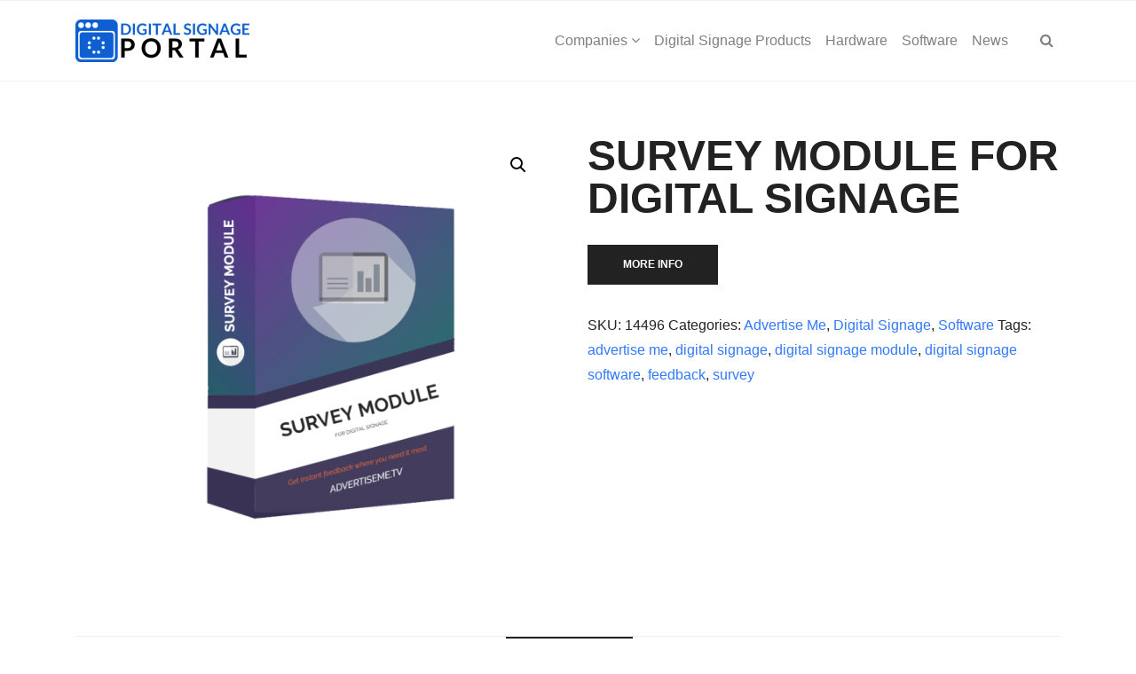

--- FILE ---
content_type: text/html; charset=UTF-8
request_url: https://digitalsignageportal.com/shop/advertise-me/software/digital-signage/survey-module-for-digital-signage/
body_size: 15575
content:
 

<!-- ******************* Variables > Run End ******************* -->

<!DOCTYPE html>
<html lang="en-US" prefix="og: http://ogp.me/ns#">
<head>
<meta charset="UTF-8">
<title>SURVEY MODULE FOR DIGITAL SIGNAGE &#124; Digital Signage Portal</title>


<!-- SEO by Squirrly SEO 12.4.14 - https://plugin.squirrly.co/ -->

<meta name="robots" content="index,follow">
<meta name="googlebot" content="index,follow,max-snippet:-1,max-image-preview:large,max-video-preview:-1">
<meta name="bingbot" content="index,follow,max-snippet:-1,max-image-preview:large,max-video-preview:-1">

<meta name="description" content="The Survey Module is an additional feature on our AdvertiseMe.TV cloud based digital signage software . Subscription to this software is required in order to use the Survey Module and its features. The Survey Module will allow you to create multiple surveys using a simple question and answer system. The Survey Module" />
<link rel="canonical" href="https://digitalsignageportal.com/shop/advertise-me/software/digital-signage/survey-module-for-digital-signage/" />
<link rel="alternate" type="application/rss+xml" href="https://digitalsignageportal.com/sitemap.xml" />

<meta property="og:url" content="https://digitalsignageportal.com/shop/advertise-me/software/digital-signage/survey-module-for-digital-signage/" />
<meta property="og:title" content="SURVEY MODULE FOR DIGITAL SIGNAGE &#124; Digital Signage Portal" />
<meta property="og:description" content="The Survey Module is an additional feature on our AdvertiseMe.TV cloud based digital signage software . Subscription to this software is required in order to use the Survey Module and its features." />
<meta property="og:type" content="product" />
<meta property="og:image" content="https://cdn.digitalsignageportal.com/wp-content/uploads/2022/09/Advertise-Me-SURVEY-MODULE-FOR-DIGITAL-SIGNAGE.png?strip=all&#038;lossy=1&#038;ssl=1" />
<meta property="og:image:width" content="1000" />
<meta property="og:image:height" content="1000" />
<meta property="og:site_name" content="Digital Signage Portal" />
<meta property="og:locale" content="en_US" />
<meta property="product:category" content="Advertise Me" />
<meta property="product:retailer_item_id" content="14496" />
<meta property="product:availability" content="In stock" />

<meta property="twitter:url" content="https://digitalsignageportal.com/shop/advertise-me/software/digital-signage/survey-module-for-digital-signage/" />
<meta property="twitter:title" content="SURVEY MODULE FOR DIGITAL SIGNAGE &#124; Digital Signage Portal" />
<meta property="twitter:description" content="The Survey Module is an additional feature on our AdvertiseMe.TV cloud based digital signage software . Subscription to this software is required in order to use the Survey Module and its features. The Survey Module will allow you to create multiple surveys using a simple" />
<meta property="twitter:image" content="https://cdn.digitalsignageportal.com/wp-content/uploads/2022/09/Advertise-Me-SURVEY-MODULE-FOR-DIGITAL-SIGNAGE.png?strip=all&#038;lossy=1&#038;ssl=1" />
<meta property="twitter:domain" content="Digital Signage Portal" />
<meta property="twitter:card" content="summary_large_image" />
<meta property="twitter:creator" content="@twitter" />
<meta property="twitter:site" content="@twitter" />
<script type="application/ld+json">{"@context":"https://schema.org","@graph":[{"@type":"Product","@id":"https://digitalsignageportal.com/shop/advertise-me/software/digital-signage/survey-module-for-digital-signage/#Product","url":"https://digitalsignageportal.com/shop/advertise-me/software/digital-signage/survey-module-for-digital-signage/","name":"SURVEY MODULE FOR DIGITAL SIGNAGE","description":"The Survey Module is an additional feature on our AdvertiseMe.TV cloud based digital signage software . Subscription to this software is required in order to use the Survey Module and its features. The Survey Module will allow you to create multiple surveys using a simple question and answer system. The Survey Module","sku":"14496","brand":{"@type":"Brand","name":"Software"},"offers":{"category":false,"url":"https://digitalsignageportal.com/shop/advertise-me/software/digital-signage/survey-module-for-digital-signage/","priceSpecification":{"price":"0.00","priceCurrency":"USD","valueAddedTaxIncluded":"false","@type":"UnitPriceSpecification"},"availability":"InStock","priceValidUntil":"2027-01-21","@type":"Offer"},"review":{"@type":"Review","reviewRating":{"@type":"Rating","ratingValue":5},"author":{"@type":"Person","name":"admin"},"reviewBody":"The Survey Module is an additional feature on our AdvertiseMe.TV cloud based digital signage software . Subscription to this software is required in order to use the Survey Module and its features. The Survey Module will allow you to create multiple surveys using a simple question and answer system. The Survey Module","datePublished":"2022-09-12"},"aggregateRating":{"@type":"AggregateRating","ratingValue":5,"reviewCount":1},"image":{"@type":"ImageObject","@id":"https://digitalsignageportal.com/shop/advertise-me/software/digital-signage/survey-module-for-digital-signage/#e57c124a58","url":"https://cdn.digitalsignageportal.com/wp-content/uploads/2022/09/Advertise-Me-SURVEY-MODULE-FOR-DIGITAL-SIGNAGE.png?strip=all&#038;lossy=1&#038;ssl=1","width":1000,"height":1000},"publisher":{"@id":"https://digitalsignageportal.com#organization"}},{"@type":"BreadcrumbList","@id":"https://digitalsignageportal.com/shop/advertise-me/software/digital-signage/survey-module-for-digital-signage/#breadcrumblist","itemListElement":[{"@type":"ListItem","position":1,"item":{"@id":"https://digitalsignageportal.com","name":"Digital Signage Portal  | One stop shop for Digital Signage Solutions"}},{"@type":"ListItem","position":2,"item":{"@id":"https://digitalsignageportal.com/product-category/advertise-me/","name":"Advertise Me"}},{"@type":"ListItem","position":3,"item":{"@id":"https://digitalsignageportal.com/shop/advertise-me/software/digital-signage/survey-module-for-digital-signage/","name":"SURVEY MODULE FOR DIGITAL SIGNAGE  | Digital Signage Portal"}},{"@type":"ListItem","position":1,"item":{"@id":"https://digitalsignageportal.com","name":"Digital Signage Portal  | One stop shop for Digital Signage Solutions"}},{"@type":"ListItem","position":2,"item":{"@id":"https://digitalsignageportal.com/product-category/advertise-me/","name":"Advertise Me"}},{"@type":"ListItem","position":3,"item":{"@id":"https://digitalsignageportal.com/product-category/advertise-me/software/","name":"Software"}},{"@type":"ListItem","position":4,"item":{"@id":"https://digitalsignageportal.com/product-category/advertise-me/","name":"Advertise Me"}},{"@type":"ListItem","position":5,"item":{"@id":"https://digitalsignageportal.com/product-category/advertise-me/software/digital-signage/","name":"Digital Signage"}},{"@type":"ListItem","position":6,"item":{"@id":"https://digitalsignageportal.com/shop/advertise-me/software/digital-signage/survey-module-for-digital-signage/","name":"SURVEY MODULE FOR DIGITAL SIGNAGE  | Digital Signage Portal"}},{"@type":"ListItem","position":1,"item":{"@id":"https://digitalsignageportal.com","name":"Digital Signage Portal  | One stop shop for Digital Signage Solutions"}},{"@type":"ListItem","position":2,"item":{"@id":"https://digitalsignageportal.com/product-category/advertise-me/","name":"Advertise Me"}},{"@type":"ListItem","position":3,"item":{"@id":"https://digitalsignageportal.com/product-category/advertise-me/software/","name":"Software"}},{"@type":"ListItem","position":4,"item":{"@id":"https://digitalsignageportal.com/product-category/advertise-me/","name":"Advertise Me"}},{"@type":"ListItem","position":5,"item":{"@id":"https://digitalsignageportal.com/product-category/advertise-me/software/digital-signage/","name":"Digital Signage"}},{"@type":"ListItem","position":6,"item":{"@id":"https://digitalsignageportal.com/product-category/advertise-me/","name":"Advertise Me"}},{"@type":"ListItem","position":7,"item":{"@id":"https://digitalsignageportal.com/product-category/advertise-me/software/","name":"Software"}},{"@type":"ListItem","position":8,"item":{"@id":"https://digitalsignageportal.com/shop/advertise-me/software/digital-signage/survey-module-for-digital-signage/","name":"SURVEY MODULE FOR DIGITAL SIGNAGE  | Digital Signage Portal"}}]}]}</script>
<!-- /SEO by Squirrly SEO - WordPress SEO Plugin -->




	<!-- Custom CSS -->
	 
	<!-- Google Analytics -->
	 

	<!-- Share Content Scripts -->
	
	
	<meta http-equiv="X-UA-Compatible" content="IE=edge">
	<meta name="viewport" content="width=device-width, initial-scale=1, shrink-to-fit=no">
	<meta name="mobile-web-app-capable" content="yes">
	<meta name="apple-mobile-web-app-capable" content="yes">
	<meta name="apple-mobile-web-app-title" content="Digital Signage Portal - One stop shop for Digital Signage Solutions">
	<link rel="profile" href="https://gmpg.org/xfn/11">
	<link rel="pingback" href="https://digitalsignageportal.com/xmlrpc.php">
	
<link rel='dns-prefetch' href='//cdn.digitalsignageportal.com' />
<link rel='preconnect' href='//cdn.digitalsignageportal.com' />
<link rel='preconnect' href='//cdn.digitalsignageportal.com' crossorigin />
<link rel="alternate" title="oEmbed (JSON)" type="application/json+oembed" href="https://digitalsignageportal.com/wp-json/oembed/1.0/embed?url=https%3A%2F%2Fdigitalsignageportal.com%2Fshop%2Fadvertise-me%2Fsoftware%2Fdigital-signage%2Fsurvey-module-for-digital-signage%2F" />
<link rel="alternate" title="oEmbed (XML)" type="text/xml+oembed" href="https://digitalsignageportal.com/wp-json/oembed/1.0/embed?url=https%3A%2F%2Fdigitalsignageportal.com%2Fshop%2Fadvertise-me%2Fsoftware%2Fdigital-signage%2Fsurvey-module-for-digital-signage%2F&#038;format=xml" />
<style id='wp-img-auto-sizes-contain-inline-css' type='text/css'>
img:is([sizes=auto i],[sizes^="auto," i]){contain-intrinsic-size:3000px 1500px}
/*# sourceURL=wp-img-auto-sizes-contain-inline-css */
</style>
<link rel='stylesheet' id='aca33b9c04-css' href='https://cdn.digitalsignageportal.com/wp-content/plugins/squirrly-seo/view/assets/css/frontend.min.css?ver=12.4.14' type='text/css' media='print' data-swis='loading' onload='this.media="all";this.dataset.swis="loaded"' />
<noscript><link rel='stylesheet' id='aca33b9c04-css' href='https://cdn.digitalsignageportal.com/wp-content/plugins/squirrly-seo/view/assets/css/frontend.min.css?ver=12.4.14' type='text/css' media='all' /></noscript>
<style id='wp-emoji-styles-inline-css' type='text/css'>

	img.wp-smiley, img.emoji {
		display: inline !important;
		border: none !important;
		box-shadow: none !important;
		height: 1em !important;
		width: 1em !important;
		margin: 0 0.07em !important;
		vertical-align: -0.1em !important;
		background: none !important;
		padding: 0 !important;
	}
/*# sourceURL=wp-emoji-styles-inline-css */
</style>
<style id='wp-block-library-inline-css' type='text/css'>
:root{--wp-block-synced-color:#7a00df;--wp-block-synced-color--rgb:122,0,223;--wp-bound-block-color:var(--wp-block-synced-color);--wp-editor-canvas-background:#ddd;--wp-admin-theme-color:#007cba;--wp-admin-theme-color--rgb:0,124,186;--wp-admin-theme-color-darker-10:#006ba1;--wp-admin-theme-color-darker-10--rgb:0,107,160.5;--wp-admin-theme-color-darker-20:#005a87;--wp-admin-theme-color-darker-20--rgb:0,90,135;--wp-admin-border-width-focus:2px}@media (min-resolution:192dpi){:root{--wp-admin-border-width-focus:1.5px}}.wp-element-button{cursor:pointer}:root .has-very-light-gray-background-color{background-color:#eee}:root .has-very-dark-gray-background-color{background-color:#313131}:root .has-very-light-gray-color{color:#eee}:root .has-very-dark-gray-color{color:#313131}:root .has-vivid-green-cyan-to-vivid-cyan-blue-gradient-background{background:linear-gradient(135deg,#00d084,#0693e3)}:root .has-purple-crush-gradient-background{background:linear-gradient(135deg,#34e2e4,#4721fb 50%,#ab1dfe)}:root .has-hazy-dawn-gradient-background{background:linear-gradient(135deg,#faaca8,#dad0ec)}:root .has-subdued-olive-gradient-background{background:linear-gradient(135deg,#fafae1,#67a671)}:root .has-atomic-cream-gradient-background{background:linear-gradient(135deg,#fdd79a,#004a59)}:root .has-nightshade-gradient-background{background:linear-gradient(135deg,#330968,#31cdcf)}:root .has-midnight-gradient-background{background:linear-gradient(135deg,#020381,#2874fc)}:root{--wp--preset--font-size--normal:16px;--wp--preset--font-size--huge:42px}.has-regular-font-size{font-size:1em}.has-larger-font-size{font-size:2.625em}.has-normal-font-size{font-size:var(--wp--preset--font-size--normal)}.has-huge-font-size{font-size:var(--wp--preset--font-size--huge)}.has-text-align-center{text-align:center}.has-text-align-left{text-align:left}.has-text-align-right{text-align:right}.has-fit-text{white-space:nowrap!important}#end-resizable-editor-section{display:none}.aligncenter{clear:both}.items-justified-left{justify-content:flex-start}.items-justified-center{justify-content:center}.items-justified-right{justify-content:flex-end}.items-justified-space-between{justify-content:space-between}.screen-reader-text{border:0;clip-path:inset(50%);height:1px;margin:-1px;overflow:hidden;padding:0;position:absolute;width:1px;word-wrap:normal!important}.screen-reader-text:focus{background-color:#ddd;clip-path:none;color:#444;display:block;font-size:1em;height:auto;left:5px;line-height:normal;padding:15px 23px 14px;text-decoration:none;top:5px;width:auto;z-index:100000}html :where(.has-border-color){border-style:solid}html :where([style*=border-top-color]){border-top-style:solid}html :where([style*=border-right-color]){border-right-style:solid}html :where([style*=border-bottom-color]){border-bottom-style:solid}html :where([style*=border-left-color]){border-left-style:solid}html :where([style*=border-width]){border-style:solid}html :where([style*=border-top-width]){border-top-style:solid}html :where([style*=border-right-width]){border-right-style:solid}html :where([style*=border-bottom-width]){border-bottom-style:solid}html :where([style*=border-left-width]){border-left-style:solid}html :where(img[class*=wp-image-]){height:auto;max-width:100%}:where(figure){margin:0 0 1em}html :where(.is-position-sticky){--wp-admin--admin-bar--position-offset:var(--wp-admin--admin-bar--height,0px)}@media screen and (max-width:600px){html :where(.is-position-sticky){--wp-admin--admin-bar--position-offset:0px}}

/*# sourceURL=wp-block-library-inline-css */
</style><link rel='stylesheet' id='wc-blocks-style-css' href='https://cdn.digitalsignageportal.com/wp-content/plugins/woocommerce/assets/client/blocks/wc-blocks.css?ver=wc-9.9.6' type='text/css' media='print' data-swis='loading' onload='this.media="all";this.dataset.swis="loaded"' />
<noscript><link rel='stylesheet' id='wc-blocks-style-css' href='https://cdn.digitalsignageportal.com/wp-content/plugins/woocommerce/assets/client/blocks/wc-blocks.css?ver=wc-9.9.6' type='text/css' media='all' /></noscript>
<style id='global-styles-inline-css' type='text/css'>
:root{--wp--preset--aspect-ratio--square: 1;--wp--preset--aspect-ratio--4-3: 4/3;--wp--preset--aspect-ratio--3-4: 3/4;--wp--preset--aspect-ratio--3-2: 3/2;--wp--preset--aspect-ratio--2-3: 2/3;--wp--preset--aspect-ratio--16-9: 16/9;--wp--preset--aspect-ratio--9-16: 9/16;--wp--preset--color--black: #000000;--wp--preset--color--cyan-bluish-gray: #abb8c3;--wp--preset--color--white: #ffffff;--wp--preset--color--pale-pink: #f78da7;--wp--preset--color--vivid-red: #cf2e2e;--wp--preset--color--luminous-vivid-orange: #ff6900;--wp--preset--color--luminous-vivid-amber: #fcb900;--wp--preset--color--light-green-cyan: #7bdcb5;--wp--preset--color--vivid-green-cyan: #00d084;--wp--preset--color--pale-cyan-blue: #8ed1fc;--wp--preset--color--vivid-cyan-blue: #0693e3;--wp--preset--color--vivid-purple: #9b51e0;--wp--preset--gradient--vivid-cyan-blue-to-vivid-purple: linear-gradient(135deg,rgb(6,147,227) 0%,rgb(155,81,224) 100%);--wp--preset--gradient--light-green-cyan-to-vivid-green-cyan: linear-gradient(135deg,rgb(122,220,180) 0%,rgb(0,208,130) 100%);--wp--preset--gradient--luminous-vivid-amber-to-luminous-vivid-orange: linear-gradient(135deg,rgb(252,185,0) 0%,rgb(255,105,0) 100%);--wp--preset--gradient--luminous-vivid-orange-to-vivid-red: linear-gradient(135deg,rgb(255,105,0) 0%,rgb(207,46,46) 100%);--wp--preset--gradient--very-light-gray-to-cyan-bluish-gray: linear-gradient(135deg,rgb(238,238,238) 0%,rgb(169,184,195) 100%);--wp--preset--gradient--cool-to-warm-spectrum: linear-gradient(135deg,rgb(74,234,220) 0%,rgb(151,120,209) 20%,rgb(207,42,186) 40%,rgb(238,44,130) 60%,rgb(251,105,98) 80%,rgb(254,248,76) 100%);--wp--preset--gradient--blush-light-purple: linear-gradient(135deg,rgb(255,206,236) 0%,rgb(152,150,240) 100%);--wp--preset--gradient--blush-bordeaux: linear-gradient(135deg,rgb(254,205,165) 0%,rgb(254,45,45) 50%,rgb(107,0,62) 100%);--wp--preset--gradient--luminous-dusk: linear-gradient(135deg,rgb(255,203,112) 0%,rgb(199,81,192) 50%,rgb(65,88,208) 100%);--wp--preset--gradient--pale-ocean: linear-gradient(135deg,rgb(255,245,203) 0%,rgb(182,227,212) 50%,rgb(51,167,181) 100%);--wp--preset--gradient--electric-grass: linear-gradient(135deg,rgb(202,248,128) 0%,rgb(113,206,126) 100%);--wp--preset--gradient--midnight: linear-gradient(135deg,rgb(2,3,129) 0%,rgb(40,116,252) 100%);--wp--preset--font-size--small: 13px;--wp--preset--font-size--medium: 20px;--wp--preset--font-size--large: 36px;--wp--preset--font-size--x-large: 42px;--wp--preset--spacing--20: 0.44rem;--wp--preset--spacing--30: 0.67rem;--wp--preset--spacing--40: 1rem;--wp--preset--spacing--50: 1.5rem;--wp--preset--spacing--60: 2.25rem;--wp--preset--spacing--70: 3.38rem;--wp--preset--spacing--80: 5.06rem;--wp--preset--shadow--natural: 6px 6px 9px rgba(0, 0, 0, 0.2);--wp--preset--shadow--deep: 12px 12px 50px rgba(0, 0, 0, 0.4);--wp--preset--shadow--sharp: 6px 6px 0px rgba(0, 0, 0, 0.2);--wp--preset--shadow--outlined: 6px 6px 0px -3px rgb(255, 255, 255), 6px 6px rgb(0, 0, 0);--wp--preset--shadow--crisp: 6px 6px 0px rgb(0, 0, 0);}:where(.is-layout-flex){gap: 0.5em;}:where(.is-layout-grid){gap: 0.5em;}body .is-layout-flex{display: flex;}.is-layout-flex{flex-wrap: wrap;align-items: center;}.is-layout-flex > :is(*, div){margin: 0;}body .is-layout-grid{display: grid;}.is-layout-grid > :is(*, div){margin: 0;}:where(.wp-block-columns.is-layout-flex){gap: 2em;}:where(.wp-block-columns.is-layout-grid){gap: 2em;}:where(.wp-block-post-template.is-layout-flex){gap: 1.25em;}:where(.wp-block-post-template.is-layout-grid){gap: 1.25em;}.has-black-color{color: var(--wp--preset--color--black) !important;}.has-cyan-bluish-gray-color{color: var(--wp--preset--color--cyan-bluish-gray) !important;}.has-white-color{color: var(--wp--preset--color--white) !important;}.has-pale-pink-color{color: var(--wp--preset--color--pale-pink) !important;}.has-vivid-red-color{color: var(--wp--preset--color--vivid-red) !important;}.has-luminous-vivid-orange-color{color: var(--wp--preset--color--luminous-vivid-orange) !important;}.has-luminous-vivid-amber-color{color: var(--wp--preset--color--luminous-vivid-amber) !important;}.has-light-green-cyan-color{color: var(--wp--preset--color--light-green-cyan) !important;}.has-vivid-green-cyan-color{color: var(--wp--preset--color--vivid-green-cyan) !important;}.has-pale-cyan-blue-color{color: var(--wp--preset--color--pale-cyan-blue) !important;}.has-vivid-cyan-blue-color{color: var(--wp--preset--color--vivid-cyan-blue) !important;}.has-vivid-purple-color{color: var(--wp--preset--color--vivid-purple) !important;}.has-black-background-color{background-color: var(--wp--preset--color--black) !important;}.has-cyan-bluish-gray-background-color{background-color: var(--wp--preset--color--cyan-bluish-gray) !important;}.has-white-background-color{background-color: var(--wp--preset--color--white) !important;}.has-pale-pink-background-color{background-color: var(--wp--preset--color--pale-pink) !important;}.has-vivid-red-background-color{background-color: var(--wp--preset--color--vivid-red) !important;}.has-luminous-vivid-orange-background-color{background-color: var(--wp--preset--color--luminous-vivid-orange) !important;}.has-luminous-vivid-amber-background-color{background-color: var(--wp--preset--color--luminous-vivid-amber) !important;}.has-light-green-cyan-background-color{background-color: var(--wp--preset--color--light-green-cyan) !important;}.has-vivid-green-cyan-background-color{background-color: var(--wp--preset--color--vivid-green-cyan) !important;}.has-pale-cyan-blue-background-color{background-color: var(--wp--preset--color--pale-cyan-blue) !important;}.has-vivid-cyan-blue-background-color{background-color: var(--wp--preset--color--vivid-cyan-blue) !important;}.has-vivid-purple-background-color{background-color: var(--wp--preset--color--vivid-purple) !important;}.has-black-border-color{border-color: var(--wp--preset--color--black) !important;}.has-cyan-bluish-gray-border-color{border-color: var(--wp--preset--color--cyan-bluish-gray) !important;}.has-white-border-color{border-color: var(--wp--preset--color--white) !important;}.has-pale-pink-border-color{border-color: var(--wp--preset--color--pale-pink) !important;}.has-vivid-red-border-color{border-color: var(--wp--preset--color--vivid-red) !important;}.has-luminous-vivid-orange-border-color{border-color: var(--wp--preset--color--luminous-vivid-orange) !important;}.has-luminous-vivid-amber-border-color{border-color: var(--wp--preset--color--luminous-vivid-amber) !important;}.has-light-green-cyan-border-color{border-color: var(--wp--preset--color--light-green-cyan) !important;}.has-vivid-green-cyan-border-color{border-color: var(--wp--preset--color--vivid-green-cyan) !important;}.has-pale-cyan-blue-border-color{border-color: var(--wp--preset--color--pale-cyan-blue) !important;}.has-vivid-cyan-blue-border-color{border-color: var(--wp--preset--color--vivid-cyan-blue) !important;}.has-vivid-purple-border-color{border-color: var(--wp--preset--color--vivid-purple) !important;}.has-vivid-cyan-blue-to-vivid-purple-gradient-background{background: var(--wp--preset--gradient--vivid-cyan-blue-to-vivid-purple) !important;}.has-light-green-cyan-to-vivid-green-cyan-gradient-background{background: var(--wp--preset--gradient--light-green-cyan-to-vivid-green-cyan) !important;}.has-luminous-vivid-amber-to-luminous-vivid-orange-gradient-background{background: var(--wp--preset--gradient--luminous-vivid-amber-to-luminous-vivid-orange) !important;}.has-luminous-vivid-orange-to-vivid-red-gradient-background{background: var(--wp--preset--gradient--luminous-vivid-orange-to-vivid-red) !important;}.has-very-light-gray-to-cyan-bluish-gray-gradient-background{background: var(--wp--preset--gradient--very-light-gray-to-cyan-bluish-gray) !important;}.has-cool-to-warm-spectrum-gradient-background{background: var(--wp--preset--gradient--cool-to-warm-spectrum) !important;}.has-blush-light-purple-gradient-background{background: var(--wp--preset--gradient--blush-light-purple) !important;}.has-blush-bordeaux-gradient-background{background: var(--wp--preset--gradient--blush-bordeaux) !important;}.has-luminous-dusk-gradient-background{background: var(--wp--preset--gradient--luminous-dusk) !important;}.has-pale-ocean-gradient-background{background: var(--wp--preset--gradient--pale-ocean) !important;}.has-electric-grass-gradient-background{background: var(--wp--preset--gradient--electric-grass) !important;}.has-midnight-gradient-background{background: var(--wp--preset--gradient--midnight) !important;}.has-small-font-size{font-size: var(--wp--preset--font-size--small) !important;}.has-medium-font-size{font-size: var(--wp--preset--font-size--medium) !important;}.has-large-font-size{font-size: var(--wp--preset--font-size--large) !important;}.has-x-large-font-size{font-size: var(--wp--preset--font-size--x-large) !important;}
/*# sourceURL=global-styles-inline-css */
</style>

<style id='classic-theme-styles-inline-css' type='text/css'>
/*! This file is auto-generated */
.wp-block-button__link{color:#fff;background-color:#32373c;border-radius:9999px;box-shadow:none;text-decoration:none;padding:calc(.667em + 2px) calc(1.333em + 2px);font-size:1.125em}.wp-block-file__button{background:#32373c;color:#fff;text-decoration:none}
/*# sourceURL=/wp-includes/css/classic-themes.min.css */
</style>
<link rel='stylesheet' id='contact-form-7-css' href='https://cdn.digitalsignageportal.com/wp-content/plugins/contact-form-7/includes/css/styles.css?ver=6.0.5' type='text/css' media='print' data-swis='loading' onload='this.media="all";this.dataset.swis="loaded"' />
<noscript><link rel='stylesheet' id='contact-form-7-css' href='https://cdn.digitalsignageportal.com/wp-content/plugins/contact-form-7/includes/css/styles.css?ver=6.0.5' type='text/css' media='all' /></noscript>
<link rel='stylesheet' id='da_notification_wc_css-css' href='https://cdn.digitalsignageportal.com/wp-content/plugins/notification-box/css/notification-box.css?ver=1.0' type='text/css' media='print' data-swis='loading' onload='this.media="all";this.dataset.swis="loaded"' />
<noscript><link rel='stylesheet' id='da_notification_wc_css-css' href='https://cdn.digitalsignageportal.com/wp-content/plugins/notification-box/css/notification-box.css?ver=1.0' type='text/css' media='all' /></noscript>
<link rel='stylesheet' id='vc_extend_style-css' href='https://cdn.digitalsignageportal.com/wp-content/plugins/visual-elements/assets/vc_extend.css?ver=2.0.9' type='text/css' media='print' data-swis='loading' onload='this.media="all";this.dataset.swis="loaded"' />
<noscript><link rel='stylesheet' id='vc_extend_style-css' href='https://cdn.digitalsignageportal.com/wp-content/plugins/visual-elements/assets/vc_extend.css?ver=2.0.9' type='text/css' media='all' /></noscript>
<link rel='stylesheet' id='wcr-css' href='https://cdn.digitalsignageportal.com/wp-content/plugins/wcr/public/css/wcr-public.css?ver=1.0.5' type='text/css' media='print' data-swis='loading' onload='this.media="all";this.dataset.swis="loaded"' />
<noscript><link rel='stylesheet' id='wcr-css' href='https://cdn.digitalsignageportal.com/wp-content/plugins/wcr/public/css/wcr-public.css?ver=1.0.5' type='text/css' media='all' /></noscript>
<link rel='stylesheet' id='photoswipe-css' href='https://cdn.digitalsignageportal.com/wp-content/plugins/woocommerce/assets/css/photoswipe/photoswipe.min.css?ver=9.9.6' type='text/css' media='print' data-swis='loading' onload='this.media="all";this.dataset.swis="loaded"' />
<noscript><link rel='stylesheet' id='photoswipe-css' href='https://cdn.digitalsignageportal.com/wp-content/plugins/woocommerce/assets/css/photoswipe/photoswipe.min.css?ver=9.9.6' type='text/css' media='all' /></noscript>
<link rel='stylesheet' id='photoswipe-default-skin-css' href='https://cdn.digitalsignageportal.com/wp-content/plugins/woocommerce/assets/css/photoswipe/default-skin/default-skin.min.css?ver=9.9.6' type='text/css' media='print' data-swis='loading' onload='this.media="all";this.dataset.swis="loaded"' />
<noscript><link rel='stylesheet' id='photoswipe-default-skin-css' href='https://cdn.digitalsignageportal.com/wp-content/plugins/woocommerce/assets/css/photoswipe/default-skin/default-skin.min.css?ver=9.9.6' type='text/css' media='all' /></noscript>
<link rel='stylesheet' id='woocommerce-layout-css' href='https://cdn.digitalsignageportal.com/wp-content/plugins/woocommerce/assets/css/woocommerce-layout.css?ver=9.9.6' type='text/css' media='print' data-swis='loading' onload='this.media="all";this.dataset.swis="loaded"' />
<noscript><link rel='stylesheet' id='woocommerce-layout-css' href='https://cdn.digitalsignageportal.com/wp-content/plugins/woocommerce/assets/css/woocommerce-layout.css?ver=9.9.6' type='text/css' media='all' /></noscript>
<link rel='stylesheet' id='woocommerce-smallscreen-css' href='https://cdn.digitalsignageportal.com/wp-content/plugins/woocommerce/assets/css/woocommerce-smallscreen.css?ver=9.9.6' type='text/css' media='only screen and (max-width: 768px)' />
<link rel='stylesheet' id='woocommerce-general-css' href='https://cdn.digitalsignageportal.com/wp-content/plugins/woocommerce/assets/css/woocommerce.css?ver=9.9.6' type='text/css' media='print' data-swis='loading' onload='this.media="all";this.dataset.swis="loaded"' />
<noscript><link rel='stylesheet' id='woocommerce-general-css' href='https://cdn.digitalsignageportal.com/wp-content/plugins/woocommerce/assets/css/woocommerce.css?ver=9.9.6' type='text/css' media='all' /></noscript>
<style id='woocommerce-inline-inline-css' type='text/css'>
.woocommerce form .form-row .required { visibility: visible; }
/*# sourceURL=woocommerce-inline-inline-css */
</style>
<link rel='stylesheet' id='brands-styles-css' href='https://cdn.digitalsignageportal.com/wp-content/plugins/woocommerce/assets/css/brands.css?ver=9.9.6' type='text/css' media='print' data-swis='loading' onload='this.media="all";this.dataset.swis="loaded"' />
<noscript><link rel='stylesheet' id='brands-styles-css' href='https://cdn.digitalsignageportal.com/wp-content/plugins/woocommerce/assets/css/brands.css?ver=9.9.6' type='text/css' media='all' /></noscript>
<link rel='preload' as='style' data-id='child-theme-styles-css' href='https://cdn.digitalsignageportal.com/wp-content/themes/beyond-child/style.css?ver=1.0.0' type='text/css' media='all' />
<link rel='stylesheet' id='child-theme-styles-css' href='https://cdn.digitalsignageportal.com/wp-content/themes/beyond-child/style.css?ver=1.0.0' type='text/css' media='print' data-swis='loading' onload='this.media="all";this.dataset.swis="loaded"' />
<noscript><link rel='stylesheet' id='child-theme-styles-css' href='https://cdn.digitalsignageportal.com/wp-content/themes/beyond-child/style.css?ver=1.0.0' type='text/css' media='all' /></noscript>
<link rel='preload' as='style' data-id='vslmd-styles-css' href='https://cdn.digitalsignageportal.com/wp-content/themes/beyond/css/theme.min.css?ver=1.0.0' type='text/css' media='' />
<link rel='stylesheet' id='vslmd-styles-css' href='https://cdn.digitalsignageportal.com/wp-content/themes/beyond/css/theme.min.css?ver=1.0.0' type='text/css' media='print' data-swis='loading' onload='this.media="all";this.dataset.swis="loaded"' />
<noscript><link rel='stylesheet' id='vslmd-styles-css' href='https://cdn.digitalsignageportal.com/wp-content/themes/beyond/css/theme.min.css?ver=1.0.0' type='text/css' media='' /></noscript>
<link rel='stylesheet' id='bsf-Defaults-css' href='https://cdn.digitalsignageportal.com/wp-content/uploads/smile_fonts/Defaults/Defaults.css?ver=3.19.8' type='text/css' media='print' data-swis='loading' onload='this.media="all";this.dataset.swis="loaded"' />
<noscript><link rel='stylesheet' id='bsf-Defaults-css' href='https://cdn.digitalsignageportal.com/wp-content/uploads/smile_fonts/Defaults/Defaults.css?ver=3.19.8' type='text/css' media='all' /></noscript>
<script type="text/javascript" src="https://cdn.digitalsignageportal.com/wp-includes/js/jquery/jquery.min.js?ver=3.7.1" id="jquery-core-js"></script>
<script type="text/javascript" src="https://cdn.digitalsignageportal.com/wp-includes/js/jquery/jquery-migrate.min.js?ver=3.4.1" id="jquery-migrate-js" defer></script>
<script type="text/javascript" src="https://cdn.digitalsignageportal.com/wp-content/plugins/wcr/public/js/wcr-public.js?ver=1.0.5" id="wcr-js" defer></script>
<script type="text/javascript" src="https://cdn.digitalsignageportal.com/wp-content/plugins/woocommerce/assets/js/jquery-blockui/jquery.blockUI.min.js?ver=2.7.0-wc.9.9.6" id="jquery-blockui-js" data-wp-strategy="defer"></script>
<script type="text/javascript" id="wc-add-to-cart-js-extra">
/* <![CDATA[ */
var wc_add_to_cart_params = {"ajax_url":"/wp-admin/admin-ajax.php","wc_ajax_url":"/?wc-ajax=%%endpoint%%","i18n_view_cart":"View cart","cart_url":"https://digitalsignageportal.com/?page_id=39","is_cart":"","cart_redirect_after_add":"no"};
//# sourceURL=wc-add-to-cart-js-extra
/* ]]> */
</script>
<script type="text/javascript" src="https://cdn.digitalsignageportal.com/wp-content/plugins/woocommerce/assets/js/frontend/add-to-cart.min.js?ver=9.9.6" id="wc-add-to-cart-js" data-wp-strategy="defer"></script>
<script type="text/javascript" src="https://cdn.digitalsignageportal.com/wp-content/plugins/woocommerce/assets/js/zoom/jquery.zoom.min.js?ver=1.7.21-wc.9.9.6" id="zoom-js" defer="defer" data-wp-strategy="defer"></script>
<script type="text/javascript" src="https://cdn.digitalsignageportal.com/wp-content/plugins/woocommerce/assets/js/photoswipe/photoswipe.min.js?ver=4.1.1-wc.9.9.6" id="photoswipe-js" defer="defer" data-wp-strategy="defer"></script>
<script type="text/javascript" src="https://cdn.digitalsignageportal.com/wp-content/plugins/woocommerce/assets/js/photoswipe/photoswipe-ui-default.min.js?ver=4.1.1-wc.9.9.6" id="photoswipe-ui-default-js" defer="defer" data-wp-strategy="defer"></script>
<script type="text/javascript" id="wc-single-product-js-extra">
/* <![CDATA[ */
var wc_single_product_params = {"i18n_required_rating_text":"Please select a rating","i18n_rating_options":["1 of 5 stars","2 of 5 stars","3 of 5 stars","4 of 5 stars","5 of 5 stars"],"i18n_product_gallery_trigger_text":"View full-screen image gallery","review_rating_required":"yes","flexslider":{"rtl":false,"animation":"slide","smoothHeight":true,"directionNav":false,"controlNav":"thumbnails","slideshow":false,"animationSpeed":500,"animationLoop":false,"allowOneSlide":false},"zoom_enabled":"1","zoom_options":[],"photoswipe_enabled":"1","photoswipe_options":{"shareEl":false,"closeOnScroll":false,"history":false,"hideAnimationDuration":0,"showAnimationDuration":0},"flexslider_enabled":""};
//# sourceURL=wc-single-product-js-extra
/* ]]> */
</script>
<script type="text/javascript" src="https://cdn.digitalsignageportal.com/wp-content/plugins/woocommerce/assets/js/frontend/single-product.min.js?ver=9.9.6" id="wc-single-product-js" defer="defer" data-wp-strategy="defer"></script>
<script type="text/javascript" src="https://cdn.digitalsignageportal.com/wp-content/plugins/woocommerce/assets/js/js-cookie/js.cookie.min.js?ver=2.1.4-wc.9.9.6" id="js-cookie-js" defer="defer" data-wp-strategy="defer"></script>
<script type="text/javascript" id="woocommerce-js-extra">
/* <![CDATA[ */
var woocommerce_params = {"ajax_url":"/wp-admin/admin-ajax.php","wc_ajax_url":"/?wc-ajax=%%endpoint%%","i18n_password_show":"Show password","i18n_password_hide":"Hide password"};
//# sourceURL=woocommerce-js-extra
/* ]]> */
</script>
<script type="text/javascript" src="https://cdn.digitalsignageportal.com/wp-content/plugins/woocommerce/assets/js/frontend/woocommerce.min.js?ver=9.9.6" id="woocommerce-js" defer="defer" data-wp-strategy="defer"></script>
<script type="text/javascript" src="https://cdn.digitalsignageportal.com/wp-content/plugins/js_composer/assets/js/vendors/woocommerce-add-to-cart.js?ver=18.0" id="vc_woocommerce-add-to-cart-js-js" defer></script>
<script type="text/javascript" src="https://cdn.digitalsignageportal.com/wp-content/themes/beyond/js/popper.min.js?ver=1" id="popper-scripts-js" defer></script>
<script></script><link rel="https://api.w.org/" href="https://digitalsignageportal.com/wp-json/" /><link rel="alternate" title="JSON" type="application/json" href="https://digitalsignageportal.com/wp-json/wp/v2/product/754" /><style id='swis-font-css'>
@font-face{font-family:'Lato';font-style:normal;font-weight:300;font-display:swap;src:url(https://cdn.digitalsignageportal.com/easyio-gfont/s/lato/v20/S6u9w4BMUTPHh7USSwiPHA.ttf) format('truetype')}@font-face{font-family:'Lato';font-style:normal;font-weight:400;font-display:swap;src:url(https://cdn.digitalsignageportal.com/easyio-gfont/s/lato/v20/S6uyw4BMUTPHjx4wWw.ttf) format('truetype')}@font-face{font-family:'Lato';font-style:normal;font-weight:700;font-display:swap;src:url(https://cdn.digitalsignageportal.com/easyio-gfont/s/lato/v20/S6u9w4BMUTPHh6UVSwiPHA.ttf) format('truetype')}
</style>
	<noscript><style>.woocommerce-product-gallery{ opacity: 1 !important; }</style></noscript>
	<style type="text/css">.recentcomments a{display:inline !important;padding:0 !important;margin:0 !important;}</style><meta name="generator" content="Powered by WPBakery Page Builder - drag and drop page builder for WordPress."/>
<noscript><style>.lazyload[data-src]{display:none !important;}</style></noscript><style>.lazyload{background-image:none !important;}.lazyload:before{background-image:none !important;}</style><style type="text/css" title="dynamic-css" class="options-output">.global-color, .global-color ul li, .global-color ul li a, a, h2.entry-title a, .widget-area aside.widget ol li a:hover, .btn-read-more, .pagination .page-item:not(.active) .page-link, .widget-area aside.widget ul li a:hover,.vslmd-linkedin i,.vslmd-googleplus i, .vslmd-facebook i, .vslmd-twitter i, .dark .top-footer .breadcrumbs-footer .breadcrumb a:hover, .dark .top-footer .breadcrumbs-footer .breadcrumb span a:hover, .light .top-footer .breadcrumbs-footer .breadcrumb a:hover, .light .top-footer .breadcrumbs-footer .breadcrumb span a:hover, .desktop-mode .header-bottom .navbar-nav .active > .nav-link, .desktop-mode .header-bottom .navbar-nav .active > .nav-link:focus, .desktop-mode .header-bottom .navbar-nav .active > .nav-link:hover, .light .navbar-nav.t_link li:hover a.dropdown-toggle, .dark .navbar-nav.t_link li:hover a.dropdown-toggle, .navbar-default .navbar-nav.t_link li a:focus, .navbar-default .navbar-nav.t_link li a:hover, .navbar-inverse .navbar-nav.t_link li a:focus, .navbar-inverse .navbar-nav.t_link li a:hover, .light .vslmd-widget-container li a, .light .vslmd-widget-container li span i, .dark .vslmd-widget-container li a, .dark .vslmd-widget-container li span i, .wrapper-footer.light .widgets-footer ol li a:hover, .wrapper-footer.light .widgets-footer ul li a:hover, .wrapper-footer.dark .widgets-footer ol li a:hover, .wrapper-footer.dark .widgets-footer ul li a:hover, .light .top-footer .breadcrumbs-footer .breadcrumb > li a:hover, .dark .top-footer .breadcrumbs-footer .breadcrumb > li a:hover, .light .bottom-footer a, .dark .bottom-footer a, .wrapper-footer.light .social-widget-icon a i:hover, .wrapper-footer.dark .social-widget-icon a i:hover{color:#3379fc;}.woocommerce .woocommerce-product-search button, .woocommerce-page .woocommerce-product-search button, .global-background-color, .btn-primary, .header-presentation .hp-background-color, .tagcloud a:hover, .btn-read-more:hover, .post-container .mejs-container, .post-container .mejs-container .mejs-controls, .post-container .mejs-embed, .mejs-embed body, .woocommerce-page input.button, .woocommerce .cart-table-vslmd .cart .button, .woocommerce .cart-table-vslmd .cart input.button,.woocommerce input.button.alt, .page-item.active .page-link, .light .navbar-nav.b_link .active > a,  .light .navbar-nav.b_link .active > a:focus, .light .navbar-nav.b_link .active > a:hover, .dark .navbar-nav.b_link .active > a, .dark .navbar-nav.b_link .active > a:focus, .dark .navbar-nav.b_link .active > a:hover, .woocommerce .widget_price_filter .ui-slider .ui-slider-handle, .woocommerce .widget_price_filter .ui-slider .ui-slider-range, .cart-menu div.widget_shopping_cart_content p.buttons a.button.checkout, .bbpress .bbp-search-form form input.button{background-color:#3379fc;}.global-border-color, .btn-primary, .btn-read-more, .btn-read-more:hover, .page-item.active .page-link, .bbpress .bbp-search-form form input.button{border-color:#3379fc;}</style><noscript><style> .wpb_animate_when_almost_visible { opacity: 1; }</style></noscript></head>

<body data-rsssl=1 class="wp-singular product-template-default single single-product postid-754 wp-theme-beyond wp-child-theme-beyond-child no-overlay header-title-disabled-no-overlay horizontal-nav light-colors-nav responsive-collapsing-md  theme-beyond woocommerce woocommerce-page woocommerce-no-js group-blog wpb-js-composer js-comp-ver-18.0 vc_responsive desktop-mode">

		
	
		<div class="hfeed site stretched-layout" id="page">

			<!-- Top header -->

			 

				<div class="header-top light bg-white d-none d-sm-none d-md-block d-lg-block d-xl-block">

					<div class="container">

						<div class="row align-items-center">
								
        
        <div class="col-md-6">
                    </div>
        
         <div class="col-md-6">
                    </div>
    
    
						</div>

					</div>

				</div>

			 

			<!-- Top header end -->

			<!-- ******************* The Navbar Area ******************* -->
			<div class="wrapper-fluid wrapper-navbar horizontal-header sticky-navigation" id="wrapper-navbar">

				<a class="skip-link screen-reader-text sr-only" href="#content">Skip to content</a>

				<nav class="navbar header-bottom light navbar-light bg-white  navbar-expand-md header-medium ">
					<div class="container">

						<button class="navbar-toggler" type="button" data-toggle="collapse" data-target="#navbarNavDropdown" aria-controls="navbarNavDropdown" aria-expanded="false" aria-label="Toggle navigation">
							<span class="navbar-toggler-icon"></span>
						</button>

						<!-- Your site title as branding in the menu -->
						<a class="navbar-brand mb-0 " href="https://digitalsignageportal.com/" title="Digital Signage Portal" rel="home">

															 <img class="brand-default lazyload" src="[data-uri]" data-src="https://cdn.digitalsignageportal.com/wp-content/uploads/2021/12/Digital-Signage-Portal-logo-retina-e1659687853456.png?strip=all&lossy=1&ssl=1" decoding="async" width="196" height="48" data-eio-rwidth="196" data-eio-rheight="48"><noscript><img class="brand-default" src='https://cdn.digitalsignageportal.com/wp-content/uploads/2021/12/Digital-Signage-Portal-logo-retina-e1659687853456.png?strip=all&lossy=1&ssl=1' data-eio="l"></noscript> 																								 <img class="brand-mobile lazyload" src="[data-uri]" data-src="https://cdn.digitalsignageportal.com/wp-content/uploads/2021/12/Digital-Signage-Portal-logo-retina-e1659687701625.png?strip=all&lossy=1&ssl=1" decoding="async" width="98" height="24" data-eio-rwidth="98" data-eio-rheight="24"><noscript><img class="brand-mobile" src='https://cdn.digitalsignageportal.com/wp-content/uploads/2021/12/Digital-Signage-Portal-logo-retina-e1659687701625.png?strip=all&lossy=1&ssl=1' data-eio="l"></noscript> 
						</a>

						<!-- The WordPress Menu goes here -->
						<div id="navbarNavDropdown" class="collapse navbar-collapse justify-content-end"><ul id="main-menu" class="navbar-nav"><li id="menu-item-100" class="menu-item menu-item-type-custom menu-item-object-custom menu-item-has-children nav-item menu-item-100 dropdown "><a title="Companies" href="#" data-toggle="dropdown" class="nav-link dropdown-toggle" aria-haspopup="true"><div class="title-content">Companies</div> <i class="fa fa-angle-down dropdown-icon" aria-hidden="true"></i></a>
<ul class=" dropdown-menu dropdown-menu-white" role="menu">
	<li id="menu-item-101" class="menu-item menu-item-type-custom menu-item-object-custom nav-item menu-item-101 "><a title="Advertise Me" href="https://digitalsignageportal.com/product-category/advertise-me/" class="nav-link"><div class="title-content">Advertise Me</div></a></li>
</ul>
</li>
<li id="menu-item-16817" class="menu-item menu-item-type-custom menu-item-object-custom nav-item menu-item-16817 "><a title="Digital Signage Products" href="https://digitalsignageportal.com/product-category/digital-signage-2/" class="nav-link"><div class="title-content">Digital Signage Products</div></a></li>
<li id="menu-item-97" class="menu-item menu-item-type-custom menu-item-object-custom nav-item menu-item-97 "><a title="Hardware" href="https://digitalsignageportal.com/product-category/advertise-me/digital-signage-advertise-me/hardware/" class="nav-link"><div class="title-content">Hardware</div></a></li>
<li id="menu-item-98" class="menu-item menu-item-type-custom menu-item-object-custom nav-item menu-item-98 "><a title="Software" href="https://digitalsignageportal.com/product-category/advertise-me/software/" class="nav-link"><div class="title-content">Software</div></a></li>
<li id="menu-item-733" class="menu-item menu-item-type-post_type menu-item-object-page nav-item menu-item-733 "><a title="News" href="https://digitalsignageportal.com/news/" class="nav-link"><div class="title-content">News</div></a></li>
</ul></div>
						<div>
<div class="extra-elements-nav">

    <ul id="extra-elements-menu" class="navbar-nav justify-content-end">


        <!-- Wishlist -->

        
        <!-- Cart Menu -->

        
        <!-- Search Middle Screen -->

        
        <li class="nav-item dropdown nav-search d-none d-sm-none d-md-block d-lg-block d-xl-block">
            <a data-toggle="dropdown" class="dropdown-toggle nav-link" href="#"><i class="fa fa-search" aria-hidden="true"></i></a>
            <ul role="menu" class="dropdown-menu dropdown-menu-right extra-md-menu dropdown-menu-white">
                <li>
                    <form method="get" id="searchform" action="https://digitalsignageportal.com/" role="search">
                        <div class="input-group">
                            <input type="text" class="field form-control" name="s" id="s" placeholder="Search &hellip;" />
                            <span class="input-group-btn">
                                <input type="submit" class="submit btn btn-primary" name="submit" id="searchsubmit" value="Search" />
                            </span>
                        </div>
                    </form>
                </li>
            </ul>
        </li>

        
        <!-- Side Navigation -->

        
    </ul>

</div></div>
					</div><!-- .container -->

				</nav><!-- .site-navigation -->

				
			</div><!-- .wrapper-navbar end -->

			<!-- Jumbotron -->

			
				
				 <!-- Jumbotron -->
				 <!-- Header condition end -->
				 <!-- Vertical Header -->

<div class="wrapper" id="woocommerce-wrapper">
    
    <div class="container">

        <div class="row">
            
                   
        <div id="primary" class="col-md-12 content-area">
            
            <main id="main" class="site-main" role="main">

                <!-- The WooCommerce loop -->
                <div class="woocommerce-notices-wrapper"></div><div id="product-754" class="product type-product post-754 status-publish first instock product_cat-advertise-me product_cat-digital-signage product_cat-software product_tag-advertise-me product_tag-digital-signage product_tag-digital-signage-module product_tag-digital-signage-software product_tag-feedback product_tag-survey has-post-thumbnail product-type-external">

	<div class="woocommerce-product-gallery woocommerce-product-gallery--with-images woocommerce-product-gallery--columns-4 images" data-columns="4" style="opacity: 0; transition: opacity .25s ease-in-out;">
	<div class="woocommerce-product-gallery__wrapper">
		<div data-thumb="https://cdn.digitalsignageportal.com/wp-content/uploads/2022/09/Advertise-Me-SURVEY-MODULE-FOR-DIGITAL-SIGNAGE.png?strip=all&#038;lossy=1&#038;resize=100%2C100&#038;ssl=1" data-thumb-alt="SURVEY MODULE FOR DIGITAL SIGNAGE" data-thumb-srcset="https://cdn.digitalsignageportal.com/wp-content/uploads/2022/09/Advertise-Me-SURVEY-MODULE-FOR-DIGITAL-SIGNAGE.png?strip=all&amp;lossy=1&amp;ssl=1 1000w, https://cdn.digitalsignageportal.com/wp-content/uploads/2022/09/Advertise-Me-SURVEY-MODULE-FOR-DIGITAL-SIGNAGE-300x300.png?strip=all&amp;lossy=1&amp;ssl=1 300w, https://cdn.digitalsignageportal.com/wp-content/uploads/2022/09/Advertise-Me-SURVEY-MODULE-FOR-DIGITAL-SIGNAGE-150x150.png?strip=all&amp;lossy=1&amp;ssl=1 150w, https://cdn.digitalsignageportal.com/wp-content/uploads/2022/09/Advertise-Me-SURVEY-MODULE-FOR-DIGITAL-SIGNAGE-768x768.png?strip=all&amp;lossy=1&amp;ssl=1 768w, https://cdn.digitalsignageportal.com/wp-content/uploads/2022/09/Advertise-Me-SURVEY-MODULE-FOR-DIGITAL-SIGNAGE-600x600.png?strip=all&amp;lossy=1&amp;ssl=1 600w, https://cdn.digitalsignageportal.com/wp-content/uploads/2022/09/Advertise-Me-SURVEY-MODULE-FOR-DIGITAL-SIGNAGE-100x100.png?strip=all&amp;lossy=1&amp;ssl=1 100w, https://cdn.digitalsignageportal.com/wp-content/uploads/2022/09/Advertise-Me-SURVEY-MODULE-FOR-DIGITAL-SIGNAGE.png?strip=all&amp;lossy=1&amp;w=200&amp;ssl=1 200w, https://cdn.digitalsignageportal.com/wp-content/uploads/2022/09/Advertise-Me-SURVEY-MODULE-FOR-DIGITAL-SIGNAGE.png?strip=all&amp;lossy=1&amp;w=400&amp;ssl=1 400w"  data-thumb-sizes="(max-width: 100px) 100vw, 100px" class="woocommerce-product-gallery__image"><a href="https://cdn.digitalsignageportal.com/wp-content/uploads/2022/09/Advertise-Me-SURVEY-MODULE-FOR-DIGITAL-SIGNAGE.png?strip=all&#038;lossy=1&#038;ssl=1"><img width="600" height="600" src="https://cdn.digitalsignageportal.com/wp-content/uploads/2022/09/Advertise-Me-SURVEY-MODULE-FOR-DIGITAL-SIGNAGE-600x600.png?strip=all&amp;lossy=1&amp;ssl=1" class="wp-post-image" alt="SURVEY MODULE FOR DIGITAL SIGNAGE" data-caption="SURVEY MODULE FOR DIGITAL SIGNAGE" data-src="https://cdn.digitalsignageportal.com/wp-content/uploads/2022/09/Advertise-Me-SURVEY-MODULE-FOR-DIGITAL-SIGNAGE.png?strip=all&#038;lossy=1&#038;ssl=1" data-large_image="https://cdn.digitalsignageportal.com/wp-content/uploads/2022/09/Advertise-Me-SURVEY-MODULE-FOR-DIGITAL-SIGNAGE.png?strip=all&#038;lossy=1&#038;ssl=1" data-large_image_width="1000" data-large_image_height="1000" decoding="async" fetchpriority="high" srcset="https://cdn.digitalsignageportal.com/wp-content/uploads/2022/09/Advertise-Me-SURVEY-MODULE-FOR-DIGITAL-SIGNAGE-600x600.png?strip=all&amp;lossy=1&amp;ssl=1 600w, https://cdn.digitalsignageportal.com/wp-content/uploads/2022/09/Advertise-Me-SURVEY-MODULE-FOR-DIGITAL-SIGNAGE-300x300.png?strip=all&amp;lossy=1&amp;ssl=1 300w, https://cdn.digitalsignageportal.com/wp-content/uploads/2022/09/Advertise-Me-SURVEY-MODULE-FOR-DIGITAL-SIGNAGE-150x150.png?strip=all&amp;lossy=1&amp;ssl=1 150w, https://cdn.digitalsignageportal.com/wp-content/uploads/2022/09/Advertise-Me-SURVEY-MODULE-FOR-DIGITAL-SIGNAGE-768x768.png?strip=all&amp;lossy=1&amp;ssl=1 768w, https://cdn.digitalsignageportal.com/wp-content/uploads/2022/09/Advertise-Me-SURVEY-MODULE-FOR-DIGITAL-SIGNAGE-100x100.png?strip=all&amp;lossy=1&amp;ssl=1 100w, https://cdn.digitalsignageportal.com/wp-content/uploads/2022/09/Advertise-Me-SURVEY-MODULE-FOR-DIGITAL-SIGNAGE.png?strip=all&amp;lossy=1&amp;ssl=1 1000w, https://cdn.digitalsignageportal.com/wp-content/uploads/2022/09/Advertise-Me-SURVEY-MODULE-FOR-DIGITAL-SIGNAGE.png?strip=all&amp;lossy=1&amp;w=200&amp;ssl=1 200w, https://cdn.digitalsignageportal.com/wp-content/uploads/2022/09/Advertise-Me-SURVEY-MODULE-FOR-DIGITAL-SIGNAGE.png?strip=all&amp;lossy=1&amp;w=400&amp;ssl=1 400w" sizes="(max-width: 600px) 100vw, 600px" /></a></div>	</div>
</div>

	<div class="summary entry-summary">
		<h1 class="product_title entry-title">SURVEY MODULE FOR DIGITAL SIGNAGE</h1><p class="price"></p>

	<p class="cart">
			<a href="https://advertiseme.com.au/product/survey-module-for-digital-signage/" rel="nofollow" class="single_add_to_cart_button button alt" target="_blank">
		MORE INFO</a>
	
	</p>

	<div class="product_meta">

	
	
		<span class="sku_wrapper">SKU: <span class="sku">14496</span></span>

	
	<span class="posted_in">Categories: <a href="https://digitalsignageportal.com/product-category/advertise-me/" rel="tag">Advertise Me</a>, <a href="https://digitalsignageportal.com/product-category/advertise-me/software/digital-signage/" rel="tag">Digital Signage</a>, <a href="https://digitalsignageportal.com/product-category/advertise-me/software/" rel="tag">Software</a></span>
	<span class="tagged_as">Tags: <a href="https://digitalsignageportal.com/product-tag/advertise-me/" rel="tag">advertise me</a>, <a href="https://digitalsignageportal.com/product-tag/digital-signage/" rel="tag">digital signage</a>, <a href="https://digitalsignageportal.com/product-tag/digital-signage-module/" rel="tag">digital signage module</a>, <a href="https://digitalsignageportal.com/product-tag/digital-signage-software/" rel="tag">digital signage software</a>, <a href="https://digitalsignageportal.com/product-tag/feedback/" rel="tag">feedback</a>, <a href="https://digitalsignageportal.com/product-tag/survey/" rel="tag">survey</a></span>
	
</div>
	</div>

	
	<div class="woocommerce-tabs wc-tabs-wrapper">
		<ul class="tabs wc-tabs" role="tablist">
							<li role="presentation" class="description_tab" id="tab-title-description">
					<a href="#tab-description" role="tab" aria-controls="tab-description">
						Description					</a>
				</li>
					</ul>
					<div class="woocommerce-Tabs-panel woocommerce-Tabs-panel--description panel entry-content wc-tab" id="tab-description" role="tabpanel" aria-labelledby="tab-title-description">
				
	<h2>Description</h2>

<div style="float:right;"></div>
<div style="float:left;">The Survey Module is an additional feature on our AdvertiseMe.TV cloud based digital signage software . Subscription to this software is required in order to use the Survey Module and its features. The Survey Module will allow you to create multiple surveys using a simple question and answer system. The Survey Module also has these features: unlimited questions star of faces rating system reporting and download the file for more analysis display the survey on different platforms such as Digital Wayfinding , Interactive Kiosks, websites, touchscreen solutions, mobile apps and any digital medium display an image/banner</p>
<p style="text-align: center;"><a href="https://advertiseme.com.au/product/survey-module-for-digital-signage/" target="_blank" rel="noopener"><strong>READ MORE</strong></a></p>
<p>Source: <a href="https://advertiseme.com.au/product/survey-module-for-digital-signage/" target="_blank" rel="noopener">SURVEY MODULE FOR DIGITAL SIGNAGE</a></div>
<div style="clear:both;"></div>
			</div>
		
			</div>


	<section class="related products">

					<h2>Related products</h2>
				<ul class="products columns-4">

			
					<li class="product type-product post-92 status-publish first instock product_cat-advertise-me product_cat-digital-signage product_cat-software product_tag-advertise-me product_tag-conference product_tag-digital-signage product_tag-eposters product_tag-events product_tag-interactive product_tag-interactive-solution product_tag-university has-post-thumbnail product-type-external">
	<a href="https://digitalsignageportal.com/shop/advertise-me/software/digital-signage/eposters-software/" class="woocommerce-LoopProduct-link woocommerce-loop-product__link"><img width="300" height="300" src="[data-uri]" class="attachment-woocommerce_thumbnail size-woocommerce_thumbnail lazyload" alt="EPOSTERS SOFTWARE" decoding="async"   data-src="https://cdn.digitalsignageportal.com/wp-content/uploads/2021/12/Advertise-Me-EPOSTERS-SOFTWARE-300x300.png?strip=all&lossy=1&ssl=1" data-srcset="https://cdn.digitalsignageportal.com/wp-content/uploads/2021/12/Advertise-Me-EPOSTERS-SOFTWARE-300x300.png?strip=all&amp;lossy=1&amp;ssl=1 300w, https://cdn.digitalsignageportal.com/wp-content/uploads/2021/12/Advertise-Me-EPOSTERS-SOFTWARE-100x100.png?strip=all&amp;lossy=1&amp;ssl=1 100w, https://cdn.digitalsignageportal.com/wp-content/uploads/2021/12/Advertise-Me-EPOSTERS-SOFTWARE-600x600.png?strip=all&amp;lossy=1&amp;ssl=1 600w, https://cdn.digitalsignageportal.com/wp-content/uploads/2021/12/Advertise-Me-EPOSTERS-SOFTWARE-150x150.png?strip=all&amp;lossy=1&amp;ssl=1 150w, https://cdn.digitalsignageportal.com/wp-content/uploads/2021/12/Advertise-Me-EPOSTERS-SOFTWARE-768x768.png?strip=all&amp;lossy=1&amp;ssl=1 768w, https://cdn.digitalsignageportal.com/wp-content/uploads/2021/12/Advertise-Me-EPOSTERS-SOFTWARE-800x800.png?strip=all&amp;lossy=1&amp;ssl=1 800w, https://cdn.digitalsignageportal.com/wp-content/uploads/2021/12/Advertise-Me-EPOSTERS-SOFTWARE-672x672.png?strip=all&amp;lossy=1&amp;ssl=1 672w, https://cdn.digitalsignageportal.com/wp-content/uploads/2021/12/Advertise-Me-EPOSTERS-SOFTWARE-480x480.png?strip=all&amp;lossy=1&amp;ssl=1 480w, https://cdn.digitalsignageportal.com/wp-content/uploads/2021/12/Advertise-Me-EPOSTERS-SOFTWARE.png?strip=all&amp;lossy=1&amp;ssl=1 1000w, https://cdn.digitalsignageportal.com/wp-content/uploads/2021/12/Advertise-Me-EPOSTERS-SOFTWARE.png?strip=all&amp;lossy=1&amp;w=200&amp;ssl=1 200w, https://cdn.digitalsignageportal.com/wp-content/uploads/2021/12/Advertise-Me-EPOSTERS-SOFTWARE.png?strip=all&amp;lossy=1&amp;w=400&amp;ssl=1 400w" data-sizes="auto" data-eio-rwidth="300" data-eio-rheight="300" /><noscript><img width="300" height="300" src="https://cdn.digitalsignageportal.com/wp-content/uploads/2021/12/Advertise-Me-EPOSTERS-SOFTWARE-300x300.png?strip=all&amp;lossy=1&amp;ssl=1" class="attachment-woocommerce_thumbnail size-woocommerce_thumbnail" alt="EPOSTERS SOFTWARE" decoding="async" srcset="https://cdn.digitalsignageportal.com/wp-content/uploads/2021/12/Advertise-Me-EPOSTERS-SOFTWARE-300x300.png?strip=all&amp;lossy=1&amp;ssl=1 300w, https://cdn.digitalsignageportal.com/wp-content/uploads/2021/12/Advertise-Me-EPOSTERS-SOFTWARE-100x100.png?strip=all&amp;lossy=1&amp;ssl=1 100w, https://cdn.digitalsignageportal.com/wp-content/uploads/2021/12/Advertise-Me-EPOSTERS-SOFTWARE-600x600.png?strip=all&amp;lossy=1&amp;ssl=1 600w, https://cdn.digitalsignageportal.com/wp-content/uploads/2021/12/Advertise-Me-EPOSTERS-SOFTWARE-150x150.png?strip=all&amp;lossy=1&amp;ssl=1 150w, https://cdn.digitalsignageportal.com/wp-content/uploads/2021/12/Advertise-Me-EPOSTERS-SOFTWARE-768x768.png?strip=all&amp;lossy=1&amp;ssl=1 768w, https://cdn.digitalsignageportal.com/wp-content/uploads/2021/12/Advertise-Me-EPOSTERS-SOFTWARE-800x800.png?strip=all&amp;lossy=1&amp;ssl=1 800w, https://cdn.digitalsignageportal.com/wp-content/uploads/2021/12/Advertise-Me-EPOSTERS-SOFTWARE-672x672.png?strip=all&amp;lossy=1&amp;ssl=1 672w, https://cdn.digitalsignageportal.com/wp-content/uploads/2021/12/Advertise-Me-EPOSTERS-SOFTWARE-480x480.png?strip=all&amp;lossy=1&amp;ssl=1 480w, https://cdn.digitalsignageportal.com/wp-content/uploads/2021/12/Advertise-Me-EPOSTERS-SOFTWARE.png?strip=all&amp;lossy=1&amp;ssl=1 1000w, https://cdn.digitalsignageportal.com/wp-content/uploads/2021/12/Advertise-Me-EPOSTERS-SOFTWARE.png?strip=all&amp;lossy=1&amp;w=200&amp;ssl=1 200w, https://cdn.digitalsignageportal.com/wp-content/uploads/2021/12/Advertise-Me-EPOSTERS-SOFTWARE.png?strip=all&amp;lossy=1&amp;w=400&amp;ssl=1 400w" sizes="(max-width: 300px) 100vw, 300px" data-eio="l" /></noscript><h2 class="woocommerce-loop-product__title">EPOSTERS SOFTWARE</h2>
</a><a href="https://advertiseme.com.au/product/eposters-software/" aria-describedby="woocommerce_loop_add_to_cart_link_describedby_92" data-quantity="1" class="button product_type_external" data-product_id="92" data-product_sku="13447" aria-label="MORE INFO" rel="nofollow">MORE INFO</a>	<span id="woocommerce_loop_add_to_cart_link_describedby_92" class="screen-reader-text">
			</span>
</li>

			
					<li class="product type-product post-82 status-publish instock product_cat-advertise-me product_cat-digital-signage-hardware-advertise-me product_cat-hardware-advertise-me product_tag-advertise-me product_tag-digital-media-player product_tag-digital-player product_tag-digital-signage product_tag-digital-signage-hardware product_tag-digital-signage-player product_tag-intel-nuc product_tag-intel-nuc-vpro product_tag-media-player product_tag-nuc product_tag-vpro has-post-thumbnail product-type-external">
	<a href="https://digitalsignageportal.com/shop/advertise-me/hardware-advertise-me/digital-signage-hardware-advertise-me/digital-signage-player-intel-nuc-vpro-i5-i7-mini-pc-slim/" class="woocommerce-LoopProduct-link woocommerce-loop-product__link"><img width="300" height="300" src="[data-uri]" class="attachment-woocommerce_thumbnail size-woocommerce_thumbnail lazyload" alt="DIGITAL SIGNAGE PLAYER - INTEL NUC VPRO i5/i7 MINI PC SLIM" decoding="async"   data-src="https://cdn.digitalsignageportal.com/wp-content/uploads/2021/12/Advertise-Me-DIGITAL-SIGNAGE-PLAYER-INTEL-NUC-VPRO-i5i7-MINI-PC-SLIM.jpg?strip=all&lossy=1&ssl=1" data-srcset="https://cdn.digitalsignageportal.com/wp-content/uploads/2021/12/Advertise-Me-DIGITAL-SIGNAGE-PLAYER-INTEL-NUC-VPRO-i5i7-MINI-PC-SLIM.jpg?strip=all&amp;lossy=1&amp;ssl=1 300w, https://cdn.digitalsignageportal.com/wp-content/uploads/2021/12/Advertise-Me-DIGITAL-SIGNAGE-PLAYER-INTEL-NUC-VPRO-i5i7-MINI-PC-SLIM-100x100.jpg?strip=all&amp;lossy=1&amp;ssl=1 100w, https://cdn.digitalsignageportal.com/wp-content/uploads/2021/12/Advertise-Me-DIGITAL-SIGNAGE-PLAYER-INTEL-NUC-VPRO-i5i7-MINI-PC-SLIM-150x150.jpg?strip=all&amp;lossy=1&amp;ssl=1 150w, https://cdn.digitalsignageportal.com/wp-content/uploads/2021/12/Advertise-Me-DIGITAL-SIGNAGE-PLAYER-INTEL-NUC-VPRO-i5i7-MINI-PC-SLIM.jpg?strip=all&amp;lossy=1&amp;w=240&amp;ssl=1 240w" data-sizes="auto" data-eio-rwidth="300" data-eio-rheight="300" /><noscript><img width="300" height="300" src="https://cdn.digitalsignageportal.com/wp-content/uploads/2021/12/Advertise-Me-DIGITAL-SIGNAGE-PLAYER-INTEL-NUC-VPRO-i5i7-MINI-PC-SLIM.jpg?strip=all&amp;lossy=1&amp;ssl=1" class="attachment-woocommerce_thumbnail size-woocommerce_thumbnail" alt="DIGITAL SIGNAGE PLAYER - INTEL NUC VPRO i5/i7 MINI PC SLIM" decoding="async" srcset="https://cdn.digitalsignageportal.com/wp-content/uploads/2021/12/Advertise-Me-DIGITAL-SIGNAGE-PLAYER-INTEL-NUC-VPRO-i5i7-MINI-PC-SLIM.jpg?strip=all&amp;lossy=1&amp;ssl=1 300w, https://cdn.digitalsignageportal.com/wp-content/uploads/2021/12/Advertise-Me-DIGITAL-SIGNAGE-PLAYER-INTEL-NUC-VPRO-i5i7-MINI-PC-SLIM-100x100.jpg?strip=all&amp;lossy=1&amp;ssl=1 100w, https://cdn.digitalsignageportal.com/wp-content/uploads/2021/12/Advertise-Me-DIGITAL-SIGNAGE-PLAYER-INTEL-NUC-VPRO-i5i7-MINI-PC-SLIM-150x150.jpg?strip=all&amp;lossy=1&amp;ssl=1 150w, https://cdn.digitalsignageportal.com/wp-content/uploads/2021/12/Advertise-Me-DIGITAL-SIGNAGE-PLAYER-INTEL-NUC-VPRO-i5i7-MINI-PC-SLIM.jpg?strip=all&amp;lossy=1&amp;w=240&amp;ssl=1 240w" sizes="(max-width: 300px) 100vw, 300px" data-eio="l" /></noscript><h2 class="woocommerce-loop-product__title">DIGITAL SIGNAGE PLAYER &#8211; INTEL NUC VPRO i5/i7 MINI PC SLIM</h2>
</a><a href="https://advertiseme.com.au/product/digital-signage-player-intel-nuc-vpro-i5-i7-mini-pc-slim/" aria-describedby="woocommerce_loop_add_to_cart_link_describedby_82" data-quantity="1" class="button product_type_external" data-product_id="82" data-product_sku="13620" aria-label="MORE INFO" rel="nofollow">MORE INFO</a>	<span id="woocommerce_loop_add_to_cart_link_describedby_82" class="screen-reader-text">
			</span>
</li>

			
					<li class="product type-product post-4293 status-publish instock product_cat-advertise-me product_cat-digital-wayfinding product_cat-software product_tag-advertise-me product_tag-boards product_tag-digital-signage product_tag-digital-wayfinding product_tag-event product_tag-room product_tag-smart has-post-thumbnail product-type-external">
	<a href="https://digitalsignageportal.com/shop/advertise-me/software/digital-wayfinding/smart-room-and-event-boards/" class="woocommerce-LoopProduct-link woocommerce-loop-product__link"><img width="300" height="300" src="[data-uri]" class="attachment-woocommerce_thumbnail size-woocommerce_thumbnail lazyload" alt="SMART ROOM AND EVENT BOARDS" decoding="async"   data-src="https://cdn.digitalsignageportal.com/wp-content/uploads/2023/06/Advertise-Me-SMART-ROOM-AND-EVENT-BOARDS-300x300.png?strip=all&lossy=1&ssl=1" data-srcset="https://cdn.digitalsignageportal.com/wp-content/uploads/2023/06/Advertise-Me-SMART-ROOM-AND-EVENT-BOARDS-300x300.png?strip=all&amp;lossy=1&amp;ssl=1 300w, https://cdn.digitalsignageportal.com/wp-content/uploads/2023/06/Advertise-Me-SMART-ROOM-AND-EVENT-BOARDS-150x150.png?strip=all&amp;lossy=1&amp;ssl=1 150w, https://cdn.digitalsignageportal.com/wp-content/uploads/2023/06/Advertise-Me-SMART-ROOM-AND-EVENT-BOARDS-768x768.png?strip=all&amp;lossy=1&amp;ssl=1 768w, https://cdn.digitalsignageportal.com/wp-content/uploads/2023/06/Advertise-Me-SMART-ROOM-AND-EVENT-BOARDS-600x600.png?strip=all&amp;lossy=1&amp;ssl=1 600w, https://cdn.digitalsignageportal.com/wp-content/uploads/2023/06/Advertise-Me-SMART-ROOM-AND-EVENT-BOARDS-100x100.png?strip=all&amp;lossy=1&amp;ssl=1 100w, https://cdn.digitalsignageportal.com/wp-content/uploads/2023/06/Advertise-Me-SMART-ROOM-AND-EVENT-BOARDS.png?strip=all&amp;lossy=1&amp;ssl=1 1000w, https://cdn.digitalsignageportal.com/wp-content/uploads/2023/06/Advertise-Me-SMART-ROOM-AND-EVENT-BOARDS.png?strip=all&amp;lossy=1&amp;w=200&amp;ssl=1 200w, https://cdn.digitalsignageportal.com/wp-content/uploads/2023/06/Advertise-Me-SMART-ROOM-AND-EVENT-BOARDS.png?strip=all&amp;lossy=1&amp;w=400&amp;ssl=1 400w" data-sizes="auto" data-eio-rwidth="300" data-eio-rheight="300" /><noscript><img width="300" height="300" src="https://cdn.digitalsignageportal.com/wp-content/uploads/2023/06/Advertise-Me-SMART-ROOM-AND-EVENT-BOARDS-300x300.png?strip=all&amp;lossy=1&amp;ssl=1" class="attachment-woocommerce_thumbnail size-woocommerce_thumbnail" alt="SMART ROOM AND EVENT BOARDS" decoding="async" srcset="https://cdn.digitalsignageportal.com/wp-content/uploads/2023/06/Advertise-Me-SMART-ROOM-AND-EVENT-BOARDS-300x300.png?strip=all&amp;lossy=1&amp;ssl=1 300w, https://cdn.digitalsignageportal.com/wp-content/uploads/2023/06/Advertise-Me-SMART-ROOM-AND-EVENT-BOARDS-150x150.png?strip=all&amp;lossy=1&amp;ssl=1 150w, https://cdn.digitalsignageportal.com/wp-content/uploads/2023/06/Advertise-Me-SMART-ROOM-AND-EVENT-BOARDS-768x768.png?strip=all&amp;lossy=1&amp;ssl=1 768w, https://cdn.digitalsignageportal.com/wp-content/uploads/2023/06/Advertise-Me-SMART-ROOM-AND-EVENT-BOARDS-600x600.png?strip=all&amp;lossy=1&amp;ssl=1 600w, https://cdn.digitalsignageportal.com/wp-content/uploads/2023/06/Advertise-Me-SMART-ROOM-AND-EVENT-BOARDS-100x100.png?strip=all&amp;lossy=1&amp;ssl=1 100w, https://cdn.digitalsignageportal.com/wp-content/uploads/2023/06/Advertise-Me-SMART-ROOM-AND-EVENT-BOARDS.png?strip=all&amp;lossy=1&amp;ssl=1 1000w, https://cdn.digitalsignageportal.com/wp-content/uploads/2023/06/Advertise-Me-SMART-ROOM-AND-EVENT-BOARDS.png?strip=all&amp;lossy=1&amp;w=200&amp;ssl=1 200w, https://cdn.digitalsignageportal.com/wp-content/uploads/2023/06/Advertise-Me-SMART-ROOM-AND-EVENT-BOARDS.png?strip=all&amp;lossy=1&amp;w=400&amp;ssl=1 400w" sizes="(max-width: 300px) 100vw, 300px" data-eio="l" /></noscript><h2 class="woocommerce-loop-product__title">SMART ROOM AND EVENT BOARDS</h2>
</a><a href="https://advertiseme.com.au/product/smart-room-and-event-boards/" aria-describedby="woocommerce_loop_add_to_cart_link_describedby_4293" data-quantity="1" class="button product_type_external" data-product_id="4293" data-product_sku="14950" aria-label="MORE INFO" rel="nofollow">MORE INFO</a>	<span id="woocommerce_loop_add_to_cart_link_describedby_4293" class="screen-reader-text">
			</span>
</li>

			
					<li class="product type-product post-70 status-publish last instock product_cat-advertise-me product_cat-digital-signage-advertise-me product_cat-hardware product_tag-advertise-me product_tag-car-park product_tag-commercial product_tag-commercial-display product_tag-digital-display product_tag-digital-signage product_tag-display product_tag-education product_tag-enclosure product_tag-kiosk product_tag-outdoor product_tag-schools product_tag-universities has-post-thumbnail product-type-external">
	<a href="https://digitalsignageportal.com/shop/advertise-me/digital-signage-advertise-me/hardware/custom-wall-mounted-screen-enclosure/" class="woocommerce-LoopProduct-link woocommerce-loop-product__link"><img width="300" height="300" src="[data-uri]" class="attachment-woocommerce_thumbnail size-woocommerce_thumbnail lazyload" alt="CUSTOM WALL MOUNTED SCREEN ENCLOSURE" decoding="async"   data-src="https://cdn.digitalsignageportal.com/wp-content/uploads/2021/12/Advertise-Me-CUSTOM-WALL-MOUNTED-SCREEN-ENCLOSURE-300x300.png?strip=all&lossy=1&ssl=1" data-srcset="https://cdn.digitalsignageportal.com/wp-content/uploads/2021/12/Advertise-Me-CUSTOM-WALL-MOUNTED-SCREEN-ENCLOSURE-300x300.png?strip=all&amp;lossy=1&amp;ssl=1 300w, https://cdn.digitalsignageportal.com/wp-content/uploads/2021/12/Advertise-Me-CUSTOM-WALL-MOUNTED-SCREEN-ENCLOSURE-100x100.png?strip=all&amp;lossy=1&amp;ssl=1 100w, https://cdn.digitalsignageportal.com/wp-content/uploads/2021/12/Advertise-Me-CUSTOM-WALL-MOUNTED-SCREEN-ENCLOSURE-600x600.png?strip=all&amp;lossy=1&amp;ssl=1 600w, https://cdn.digitalsignageportal.com/wp-content/uploads/2021/12/Advertise-Me-CUSTOM-WALL-MOUNTED-SCREEN-ENCLOSURE-1024x1024.png?strip=all&amp;lossy=1&amp;ssl=1 1024w, https://cdn.digitalsignageportal.com/wp-content/uploads/2021/12/Advertise-Me-CUSTOM-WALL-MOUNTED-SCREEN-ENCLOSURE-150x150.png?strip=all&amp;lossy=1&amp;ssl=1 150w, https://cdn.digitalsignageportal.com/wp-content/uploads/2021/12/Advertise-Me-CUSTOM-WALL-MOUNTED-SCREEN-ENCLOSURE-768x768.png?strip=all&amp;lossy=1&amp;ssl=1 768w, https://cdn.digitalsignageportal.com/wp-content/uploads/2021/12/Advertise-Me-CUSTOM-WALL-MOUNTED-SCREEN-ENCLOSURE-800x800.png?strip=all&amp;lossy=1&amp;ssl=1 800w, https://cdn.digitalsignageportal.com/wp-content/uploads/2021/12/Advertise-Me-CUSTOM-WALL-MOUNTED-SCREEN-ENCLOSURE-672x672.png?strip=all&amp;lossy=1&amp;ssl=1 672w, https://cdn.digitalsignageportal.com/wp-content/uploads/2021/12/Advertise-Me-CUSTOM-WALL-MOUNTED-SCREEN-ENCLOSURE-1038x1038.png?strip=all&amp;lossy=1&amp;ssl=1 1038w, https://cdn.digitalsignageportal.com/wp-content/uploads/2021/12/Advertise-Me-CUSTOM-WALL-MOUNTED-SCREEN-ENCLOSURE-480x480.png?strip=all&amp;lossy=1&amp;ssl=1 480w, https://cdn.digitalsignageportal.com/wp-content/uploads/2021/12/Advertise-Me-CUSTOM-WALL-MOUNTED-SCREEN-ENCLOSURE.png?strip=all&amp;lossy=1&amp;ssl=1 1080w, https://cdn.digitalsignageportal.com/wp-content/uploads/2021/12/Advertise-Me-CUSTOM-WALL-MOUNTED-SCREEN-ENCLOSURE.png?strip=all&amp;lossy=1&amp;w=216&amp;ssl=1 216w, https://cdn.digitalsignageportal.com/wp-content/uploads/2021/12/Advertise-Me-CUSTOM-WALL-MOUNTED-SCREEN-ENCLOSURE.png?strip=all&amp;lossy=1&amp;w=864&amp;ssl=1 864w" data-sizes="auto" data-eio-rwidth="300" data-eio-rheight="300" /><noscript><img width="300" height="300" src="https://cdn.digitalsignageportal.com/wp-content/uploads/2021/12/Advertise-Me-CUSTOM-WALL-MOUNTED-SCREEN-ENCLOSURE-300x300.png?strip=all&amp;lossy=1&amp;ssl=1" class="attachment-woocommerce_thumbnail size-woocommerce_thumbnail" alt="CUSTOM WALL MOUNTED SCREEN ENCLOSURE" decoding="async" srcset="https://cdn.digitalsignageportal.com/wp-content/uploads/2021/12/Advertise-Me-CUSTOM-WALL-MOUNTED-SCREEN-ENCLOSURE-300x300.png?strip=all&amp;lossy=1&amp;ssl=1 300w, https://cdn.digitalsignageportal.com/wp-content/uploads/2021/12/Advertise-Me-CUSTOM-WALL-MOUNTED-SCREEN-ENCLOSURE-100x100.png?strip=all&amp;lossy=1&amp;ssl=1 100w, https://cdn.digitalsignageportal.com/wp-content/uploads/2021/12/Advertise-Me-CUSTOM-WALL-MOUNTED-SCREEN-ENCLOSURE-600x600.png?strip=all&amp;lossy=1&amp;ssl=1 600w, https://cdn.digitalsignageportal.com/wp-content/uploads/2021/12/Advertise-Me-CUSTOM-WALL-MOUNTED-SCREEN-ENCLOSURE-1024x1024.png?strip=all&amp;lossy=1&amp;ssl=1 1024w, https://cdn.digitalsignageportal.com/wp-content/uploads/2021/12/Advertise-Me-CUSTOM-WALL-MOUNTED-SCREEN-ENCLOSURE-150x150.png?strip=all&amp;lossy=1&amp;ssl=1 150w, https://cdn.digitalsignageportal.com/wp-content/uploads/2021/12/Advertise-Me-CUSTOM-WALL-MOUNTED-SCREEN-ENCLOSURE-768x768.png?strip=all&amp;lossy=1&amp;ssl=1 768w, https://cdn.digitalsignageportal.com/wp-content/uploads/2021/12/Advertise-Me-CUSTOM-WALL-MOUNTED-SCREEN-ENCLOSURE-800x800.png?strip=all&amp;lossy=1&amp;ssl=1 800w, https://cdn.digitalsignageportal.com/wp-content/uploads/2021/12/Advertise-Me-CUSTOM-WALL-MOUNTED-SCREEN-ENCLOSURE-672x672.png?strip=all&amp;lossy=1&amp;ssl=1 672w, https://cdn.digitalsignageportal.com/wp-content/uploads/2021/12/Advertise-Me-CUSTOM-WALL-MOUNTED-SCREEN-ENCLOSURE-1038x1038.png?strip=all&amp;lossy=1&amp;ssl=1 1038w, https://cdn.digitalsignageportal.com/wp-content/uploads/2021/12/Advertise-Me-CUSTOM-WALL-MOUNTED-SCREEN-ENCLOSURE-480x480.png?strip=all&amp;lossy=1&amp;ssl=1 480w, https://cdn.digitalsignageportal.com/wp-content/uploads/2021/12/Advertise-Me-CUSTOM-WALL-MOUNTED-SCREEN-ENCLOSURE.png?strip=all&amp;lossy=1&amp;ssl=1 1080w, https://cdn.digitalsignageportal.com/wp-content/uploads/2021/12/Advertise-Me-CUSTOM-WALL-MOUNTED-SCREEN-ENCLOSURE.png?strip=all&amp;lossy=1&amp;w=216&amp;ssl=1 216w, https://cdn.digitalsignageportal.com/wp-content/uploads/2021/12/Advertise-Me-CUSTOM-WALL-MOUNTED-SCREEN-ENCLOSURE.png?strip=all&amp;lossy=1&amp;w=864&amp;ssl=1 864w" sizes="(max-width: 300px) 100vw, 300px" data-eio="l" /></noscript><h2 class="woocommerce-loop-product__title">CUSTOM WALL MOUNTED SCREEN ENCLOSURE</h2>
</a><a href="https://advertiseme.com.au/product/custom-wall-mounted-screen-enclosure/" aria-describedby="woocommerce_loop_add_to_cart_link_describedby_70" data-quantity="1" class="button product_type_external" data-product_id="70" data-product_sku="13818" aria-label="MORE INFO" rel="nofollow">MORE INFO</a>	<span id="woocommerce_loop_add_to_cart_link_describedby_70" class="screen-reader-text">
			</span>
</li>

			
		</ul>

	</section>
	</div>


            </main><!-- #main -->
            
        </div><!-- #primary -->
        
        
    </div>
    
</div><!-- Container end -->

</div><!-- Wrapper end -->



<div class="footer-background-image">

	<div class="wrapper wrapper-footer footer-background-color dark footer-bg-dark">

		<div class="container">

			<div class="row">

				<div class="col">

					<footer id="colophon" class="site-footer" role="contentinfo">

						
						
												<div class="top-footer">
							<div class="container">
								<div class="row align-items-center">
									<div class="breadcrumbs-footer col-11">
										<nav aria-label="breadcrumb" role="navigation"><ol class="breadcrumb align-items-center"><li class="breadcrumb-item"><a href="https://digitalsignageportal.com/" rel="v:url" property="v:title">Home</a></li> <i class="fa fa-angle-right"></i> <li class="breadcrumb-item"><a href="https://digitalsignageportal.com/">Shop</a></li> <i class="fa fa-angle-right"></i> <li class="breadcrumb-item active" aria-current="page">SURVEY MODULE FOR DIGITAL SIGNAGE</li>									</div>
									<div class="bottom-to-top col-1 text-right">
										<span><i class="fa fa-angle-up"></i></span>
									</div>
								</div>
							</div>
						</div>

						
						
						
						
						<div class="widgets-footer">
							<div class="container">
								<div class="row">
									<!-- ******************* Footer Widget Area ******************* -->

<div class="col-md-4">
	</div>

<div class="col-md-4">
	</div>

<div class="col-md-4">
	</div>


								</div>
							</div>
						</div>

						
						<div class="site-info bottom-footer">
							<div class="container">
								<div class="row align-items-center">
									<div class="col-md-6 copyright-footer-item">
																				<span><strong>©2022 Digital Signage Experts</strong> Managed by Advertise Me the <a href="https://www.advertiseme.com.au/" target="_blank" rel="noopener">Digital Signage</a> Solutions Providers | Created by <a href="https://marcotran.com.au/" target="_blank" rel="noopener">The Simple Entrepreneur</a> | <a href="http://onlinehostingsolutions.com.au/" target="_blank" rel="noopener">Online Hosting Solutions</a></span>
																			</div>
																	</div>
							</div>
						</div><!-- .site-info -->

					</footer><!-- #colophon -->

				</div><!-- col end -->

			</div><!-- row end -->

		</div><!-- container end -->

	</div><!-- background color end -->

</div><!-- wrapper end -->


</div><!-- #page -->

<script type="speculationrules">
{"prefetch":[{"source":"document","where":{"and":[{"href_matches":"/*"},{"not":{"href_matches":["/wp-*.php","/wp-admin/*","/wp-content/uploads/*","/wp-content/*","/wp-content/plugins/*","/wp-content/themes/beyond-child/*","/wp-content/themes/beyond/*","/*\\?(.+)"]}},{"not":{"selector_matches":"a[rel~=\"nofollow\"]"}},{"not":{"selector_matches":".no-prefetch, .no-prefetch a"}}]},"eagerness":"conservative"}]}
</script>

<div class="pswp" tabindex="-1" role="dialog" aria-modal="true" aria-hidden="true">
	<div class="pswp__bg"></div>
	<div class="pswp__scroll-wrap">
		<div class="pswp__container">
			<div class="pswp__item"></div>
			<div class="pswp__item"></div>
			<div class="pswp__item"></div>
		</div>
		<div class="pswp__ui pswp__ui--hidden">
			<div class="pswp__top-bar">
				<div class="pswp__counter"></div>
				<button class="pswp__button pswp__button--zoom" aria-label="Zoom in/out"></button>
				<button class="pswp__button pswp__button--fs" aria-label="Toggle fullscreen"></button>
				<button class="pswp__button pswp__button--share" aria-label="Share"></button>
				<button class="pswp__button pswp__button--close" aria-label="Close (Esc)"></button>
				<div class="pswp__preloader">
					<div class="pswp__preloader__icn">
						<div class="pswp__preloader__cut">
							<div class="pswp__preloader__donut"></div>
						</div>
					</div>
				</div>
			</div>
			<div class="pswp__share-modal pswp__share-modal--hidden pswp__single-tap">
				<div class="pswp__share-tooltip"></div>
			</div>
			<button class="pswp__button pswp__button--arrow--left" aria-label="Previous (arrow left)"></button>
			<button class="pswp__button pswp__button--arrow--right" aria-label="Next (arrow right)"></button>
			<div class="pswp__caption">
				<div class="pswp__caption__center"></div>
			</div>
		</div>
	</div>
</div>
	<script type='text/javascript'>
		(function () {
			var c = document.body.className;
			c = c.replace(/woocommerce-no-js/, 'woocommerce-js');
			document.body.className = c;
		})();
	</script>
	<script type="text/javascript" id="eio-lazy-load-js-before">
/* <![CDATA[ */
var eio_lazy_vars = {"exactdn_domain":"cdn.digitalsignageportal.com","skip_autoscale":0,"threshold":0,"use_dpr":1};
//# sourceURL=eio-lazy-load-js-before
/* ]]> */
</script>
<script type="text/javascript" src="https://cdn.digitalsignageportal.com/wp-content/plugins/ewww-image-optimizer/includes/lazysizes.min.js?ver=812" id="eio-lazy-load-js" async="async" data-wp-strategy="async"></script>
<script type="text/javascript" src="https://cdn.digitalsignageportal.com/wp-includes/js/dist/hooks.min.js?ver=dd5603f07f9220ed27f1" id="wp-hooks-js"></script>
<script type="text/javascript" src="https://cdn.digitalsignageportal.com/wp-includes/js/dist/i18n.min.js?ver=c26c3dc7bed366793375" id="wp-i18n-js"></script>
<script type="text/javascript" id="wp-i18n-js-after">
/* <![CDATA[ */
wp.i18n.setLocaleData( { 'text direction\u0004ltr': [ 'ltr' ] } );
//# sourceURL=wp-i18n-js-after
/* ]]> */
</script>
<script type="text/javascript" src="https://cdn.digitalsignageportal.com/wp-content/plugins/contact-form-7/includes/swv/js/index.js?ver=6.0.5" id="swv-js" defer></script>
<script type="text/javascript" id="contact-form-7-js-before">
/* <![CDATA[ */
var wpcf7 = {
    "api": {
        "root": "https:\/\/digitalsignageportal.com\/wp-json\/",
        "namespace": "contact-form-7\/v1"
    },
    "cached": 1
};
//# sourceURL=contact-form-7-js-before
/* ]]> */
</script>
<script type="text/javascript" src="https://cdn.digitalsignageportal.com/wp-content/plugins/contact-form-7/includes/js/index.js?ver=6.0.5" id="contact-form-7-js" defer></script>
<script type="text/javascript" id="da_notification_wc_js-js-extra">
/* <![CDATA[ */
var danw_notification_wc_ajax = {"abd_is_buddypress_page":"","abd_is_home_page":"","abd_post_id":"754","nbce_cookie_expiry_time":"0","danw_cookie_default":"0","danw_cookie_custom":"0","ajaxurl":"https://digitalsignageportal.com/wp-admin/admin-ajax.php","danw_first_time_notifcation":"20000","danw_time_notifcation":"15000","danw_text_notifcation_view":"Someone is reading this article","danw_text_notifcation_purchase":"Someone is thinking of getting this","danw_display_notification":"danw_btm_left","danw_duration_notification":"20000","danw_time_custom_notifcation":"20000","danw_duration_custom_notification":"4000","danw_status_custom_notification":"0","danw_size_notification_h":"100","danw_show_notifcation_on_mobile":"1","danw_show_custom_notifcation_on_mobile":"0"};
//# sourceURL=da_notification_wc_js-js-extra
/* ]]> */
</script>
<script type="text/javascript" src="https://cdn.digitalsignageportal.com/wp-content/plugins/notification-box/js/notification-box.js?ver=1.0" id="da_notification_wc_js-js" defer></script>
<script type="text/javascript" id="da_search_wc_js-js-extra">
/* <![CDATA[ */
var danw_search_wc_ajax = {"ajaxurl":"https://digitalsignageportal.com/wp-admin/admin-ajax.php"};
//# sourceURL=da_search_wc_js-js-extra
/* ]]> */
</script>
<script type="text/javascript" src="https://cdn.digitalsignageportal.com/wp-content/plugins/notification-box/js/notification-box-admin3.js?ver=1.0" id="da_search_wc_js-js" defer></script>
<script type="text/javascript" src="https://cdn.digitalsignageportal.com/wp-content/plugins/visual-elements/vslmd/modules/svg/js/svg.min.js?ver=2.0.9" id="ve_svg_js-js" defer></script>
<script type="text/javascript" src="https://cdn.digitalsignageportal.com/wp-content/plugins/visual-elements/assets/vc_extend.js?ver=2.0.9" id="vc_extend_js-js" defer></script>
<script type="text/javascript" id="vslmd-scripts-js-extra">
/* <![CDATA[ */
var simpleLikes = {"ajaxurl":"https://digitalsignageportal.com/wp-admin/admin-ajax.php","like":"Like","unlike":"Unlike"};
//# sourceURL=vslmd-scripts-js-extra
/* ]]> */
</script>
<script type="text/javascript" src="https://cdn.digitalsignageportal.com/wp-content/themes/beyond/js/theme.min.js?ver=1.0.0" id="vslmd-scripts-js" defer></script>
<script type="text/javascript" src="https://cdn.digitalsignageportal.com/wp-content/plugins/woocommerce/assets/js/sourcebuster/sourcebuster.min.js?ver=9.9.6" id="sourcebuster-js-js" defer></script>
<script type="text/javascript" id="wc-order-attribution-js-extra">
/* <![CDATA[ */
var wc_order_attribution = {"params":{"lifetime":1.0e-5,"session":30,"base64":false,"ajaxurl":"https://digitalsignageportal.com/wp-admin/admin-ajax.php","prefix":"wc_order_attribution_","allowTracking":true},"fields":{"source_type":"current.typ","referrer":"current_add.rf","utm_campaign":"current.cmp","utm_source":"current.src","utm_medium":"current.mdm","utm_content":"current.cnt","utm_id":"current.id","utm_term":"current.trm","utm_source_platform":"current.plt","utm_creative_format":"current.fmt","utm_marketing_tactic":"current.tct","session_entry":"current_add.ep","session_start_time":"current_add.fd","session_pages":"session.pgs","session_count":"udata.vst","user_agent":"udata.uag"}};
//# sourceURL=wc-order-attribution-js-extra
/* ]]> */
</script>
<script type="text/javascript" src="https://cdn.digitalsignageportal.com/wp-content/plugins/woocommerce/assets/js/frontend/order-attribution.min.js?ver=9.9.6" id="wc-order-attribution-js" defer></script>
<script id="wp-emoji-settings" type="application/json">
{"baseUrl":"https://s.w.org/images/core/emoji/17.0.2/72x72/","ext":".png","svgUrl":"https://s.w.org/images/core/emoji/17.0.2/svg/","svgExt":".svg","source":{"concatemoji":"https://cdn.digitalsignageportal.com/wp-includes/js/wp-emoji-release.min.js?ver=6.9"}}
</script>
<script type="module">
/* <![CDATA[ */
/*! This file is auto-generated */
const a=JSON.parse(document.getElementById("wp-emoji-settings").textContent),o=(window._wpemojiSettings=a,"wpEmojiSettingsSupports"),s=["flag","emoji"];function i(e){try{var t={supportTests:e,timestamp:(new Date).valueOf()};sessionStorage.setItem(o,JSON.stringify(t))}catch(e){}}function c(e,t,n){e.clearRect(0,0,e.canvas.width,e.canvas.height),e.fillText(t,0,0);t=new Uint32Array(e.getImageData(0,0,e.canvas.width,e.canvas.height).data);e.clearRect(0,0,e.canvas.width,e.canvas.height),e.fillText(n,0,0);const a=new Uint32Array(e.getImageData(0,0,e.canvas.width,e.canvas.height).data);return t.every((e,t)=>e===a[t])}function p(e,t){e.clearRect(0,0,e.canvas.width,e.canvas.height),e.fillText(t,0,0);var n=e.getImageData(16,16,1,1);for(let e=0;e<n.data.length;e++)if(0!==n.data[e])return!1;return!0}function u(e,t,n,a){switch(t){case"flag":return n(e,"\ud83c\udff3\ufe0f\u200d\u26a7\ufe0f","\ud83c\udff3\ufe0f\u200b\u26a7\ufe0f")?!1:!n(e,"\ud83c\udde8\ud83c\uddf6","\ud83c\udde8\u200b\ud83c\uddf6")&&!n(e,"\ud83c\udff4\udb40\udc67\udb40\udc62\udb40\udc65\udb40\udc6e\udb40\udc67\udb40\udc7f","\ud83c\udff4\u200b\udb40\udc67\u200b\udb40\udc62\u200b\udb40\udc65\u200b\udb40\udc6e\u200b\udb40\udc67\u200b\udb40\udc7f");case"emoji":return!a(e,"\ud83e\u1fac8")}return!1}function f(e,t,n,a){let r;const o=(r="undefined"!=typeof WorkerGlobalScope&&self instanceof WorkerGlobalScope?new OffscreenCanvas(300,150):document.createElement("canvas")).getContext("2d",{willReadFrequently:!0}),s=(o.textBaseline="top",o.font="600 32px Arial",{});return e.forEach(e=>{s[e]=t(o,e,n,a)}),s}function r(e){var t=document.createElement("script");t.src=e,t.defer=!0,document.head.appendChild(t)}a.supports={everything:!0,everythingExceptFlag:!0},new Promise(t=>{let n=function(){try{var e=JSON.parse(sessionStorage.getItem(o));if("object"==typeof e&&"number"==typeof e.timestamp&&(new Date).valueOf()<e.timestamp+604800&&"object"==typeof e.supportTests)return e.supportTests}catch(e){}return null}();if(!n){if("undefined"!=typeof Worker&&"undefined"!=typeof OffscreenCanvas&&"undefined"!=typeof URL&&URL.createObjectURL&&"undefined"!=typeof Blob)try{var e="postMessage("+f.toString()+"("+[JSON.stringify(s),u.toString(),c.toString(),p.toString()].join(",")+"));",a=new Blob([e],{type:"text/javascript"});const r=new Worker(URL.createObjectURL(a),{name:"wpTestEmojiSupports"});return void(r.onmessage=e=>{i(n=e.data),r.terminate(),t(n)})}catch(e){}i(n=f(s,u,c,p))}t(n)}).then(e=>{for(const n in e)a.supports[n]=e[n],a.supports.everything=a.supports.everything&&a.supports[n],"flag"!==n&&(a.supports.everythingExceptFlag=a.supports.everythingExceptFlag&&a.supports[n]);var t;a.supports.everythingExceptFlag=a.supports.everythingExceptFlag&&!a.supports.flag,a.supports.everything||((t=a.source||{}).concatemoji?r(t.concatemoji):t.wpemoji&&t.twemoji&&(r(t.twemoji),r(t.wpemoji)))});
//# sourceURL=https://cdn.digitalsignageportal.com/wp-includes/js/wp-emoji-loader.min.js
/* ]]> */
</script>
<script></script>
</body>

</html>

--- FILE ---
content_type: text/css; charset=UTF-8
request_url: https://cdn.digitalsignageportal.com/wp-content/plugins/visual-elements/assets/css/custom.css
body_size: 5921
content:
.ve-list-group .list-group-item i{padding-right:1em}.ve-alert .alert button.close{top:4px}.ve-list ul{list-style:none;margin:0}.ve-list ul li i{margin-right:1em}@media (min-width:576px){.modal-dialog{max-width:600px!important}}.ve-restaurant-menu .ve-restaurant-menu-item-block{display:flex;flex-flow:column}.ve-restaurant-menu .ve-restaurant-menu-item{margin-bottom:1.8em;cursor:pointer}.ve-restaurant-menu .ve-restaurant-menu-item .ve-restaurant-menu-item-preview-image,.ve-restaurant-menu .ve-restaurant-menu-item .ve-restaurant-menu-item-inner{padding:0}.ve-restaurant-menu .ve-restaurant-menu-item .ve-restaurant-menu-item-title{font-size:1rem;font-weight:700}.ve-restaurant-menu .ve-restaurant-menu-item .ve-restaurant-menu-item-price{float:right;font-size:1rem}.ve-restaurant-menu .ve-restaurant-menu-item .ve-restaurant-menu-item-short-description{font-size:.79rem;color:#818b92}.ve-restaurant-menu .ve-restaurant-menu-item .ve-restaurant-menu-item-header:after{display:block;line-height:1em;font-size:.4em;letter-spacing:4px;color:#6b6b6b;content:"...................................................................................................................................................................................................................................................";width:100%;overflow:hidden;height:10px;bottom:0}.ve-restaurant-menu .modal{padding-top:3em}.ve-restaurant-menu .modal .modal-content{border:none;border-radius:0}.ve-restaurant-menu .modal .modal-content .nutrition-facts{display:flex;flex-flow:column wrap;height:8em;margin:2em 0;color:#818b92}.ve-restaurant-menu .modal .modal-content .nutrition-facts-title{border-top:dashed thin #e5e5e5;padding-top:2em;margin-top:2em}.ve-restaurant-menu .modal .modal-content .modal-body .modal-body-tags{margin-bottom:1em}.ve-restaurant-menu .modal .modal-content .modal-body .modal-body-tags span{margin-right:.5em}.ve-restaurant-menu .modal .modal-content .modal-header{padding:8em 0;border-radius:0;display:block}.ve-restaurant-menu .modal .modal-content .modal-header .modal-title{color:#fff;font-size:2rem;text-align:center}.ve-restaurant-menu .modal .modal-content .modal-header .modal-price{color:#fff;font-size:2.5rem;text-align:center}#post-area:after{content:'';display:block;clear:both}article.item-blog{padding-bottom:30px}.item-blog .post-card-content .entry-content{color:#818b92}.item-blog .post-card-content .entry-meta.entry-header{color:#818b92;font-size:1rem}.item-blog .post-card-content .entry-meta.entry-header i{margin-right:5px}.item-blog .post-card-content h4 a{font-weight:700}.item-blog .post-card-content h4 a:hover{color:rgb(0 0 0 / .3)}img.wp-post-image{width:100%}article.item-blog .post-container{-webkit-box-shadow:0 1px 1px rgb(0 0 0 / .1);box-shadow:0 1px 1px rgb(0 0 0 / .1)}.post-card-content{padding:1em;background-color:#FFF}.post-card-content .btn-read-more{margin-top:2em}.mejs-controls .mejs-time-rail .mejs-time-current{background:#222328!important}.post-navigation button a{color:inherit}.masonry-area{padding-right:0!important;padding-left:0!important}@media (min-width:1600px){.vc_row[data-vc-stretch-content] .masonry-area article.item-blog{width:16.66666%}}@media (min-width:1300px) and (max-width:1600px){.vc_row[data-vc-stretch-content] .masonry-area article.item-blog{width:25%}}@media (min-width:768px) and (max-width:991px){.masonry-blog article.item-blog{width:50%}}@media (max-width:767px){.masonry-blog article.item-blog{width:100%}}.post-video .wp-video,.post-video video.wp-video-shortcode,.post-video .mejs-container,.post-video .mejs-overlay.load{width:100%!important;height:100%!important}.post-video .mejs-container{padding-top:56.25%}.post-video .wp-video,.post-video video.wp-video-shortcode{max-width:100%!important}.post-video video.wp-video-shortcode{position:relative}.post-video .mejs-mediaelement{position:absolute;top:0;right:0;bottom:0;left:0}.post-video .mejs-controls{display:none}.post-video .mejs-overlay-play{top:0;right:0;bottom:0;left:0;width:auto!important;height:auto!important}.post-gallery .carousel-control-next,.post-gallery .carousel-control-prev{font-size:2rem}.post-container ol.carousel-indicators{margin:0}.post-container .carousel li{margin:0 .3em}.item-blog .post-card-content.post-aside span i{font-size:14px}.item-blog .post-card-content.post-quote{transition:all .2s linear;-moz-transition:all .2s linear;-webkit-transition:all .2s linear;color:#FFF}.item-blog .post-card-content.post-quote:hover{background-color:#222328}.item-blog .post-card-content.post-quote h3{margin-top:0;color:#FFF}.item-blog .post-card-content.post-quote a{color:#FFF}.item-blog .post-card-content.post-link{transition:all .2s linear;-moz-transition:all .2s linear;-webkit-transition:all .2s linear;color:#FFF}.item-blog .post-card-content.post-link:hover{background-color:#222328}.item-blog .post-card-content.post-link h3{margin-top:0}.item-blog .post-card-content.post-link a{color:#FFF}.ve-progress-bar{float:none;width:auto;margin-bottom:12px;background-color:#EBEDEF;-webkit-box-shadow:none;-moz-box-shadow:none;box-shadow:none}.progress-stripe{position:relative;background-color:#EBEDEF;-moz-box-shadow:0 1px 2px rgb(0 0 0 / .09) inset;-webkit-box-shadow:0 1px 2px rgb(0 0 0 / .09) inset;-o-box-shadow:0 1px 2px rgb(0 0 0 / .09) inset;box-shadow:0 1px 2px rgb(0 0 0 / .09) inset}.ve-progress-bar .bar{overflow:visible!important;position:relative;float:left;font-size:12px;height:100%;-webkit-transition:none!important;transition:none!important}.ve-progress-bar.progress-rounded,.ve-progress-bar.progress-rounded .progress-stripe,.ve-progress-bar.progress-rounded span.bar{border-radius:4px}.ve-progress-bar.progress-round,.ve-progress-bar.progress-round .progress-stripe,.ve-progress-bar.progress-round span.bar{border-radius:300px}.progress-bar-title{text-transform:none;font-size:15px}.progress-stripe .field{position:absolute;right:12px;color:#FFF;margin:0 -10px;z-index:1}.progress-stripe .field i{margin-right:10px;font-size:12px;line-height:inherit}.ve-progress-bar span strong{position:absolute;right:0;top:-25px;padding:4px 7px!important;background-color:#333;color:#fff;line-height:12px!important;font-size:11px!important;opacity:0;display:block;-moz-border-radius:2px 2px 2px 2px;-webkit-border-radius:2px 2px 2px 2px;-o-border-radius:2px 2px 2px 2px;border-radius:2px 2px 2px 2px}.ve-progress-bar span strong i{font-style:normal!important}.ve-progress-bar span strong:after{border-color:#333 #fff0;border-style:solid;border-width:5px 5px 0;bottom:-5px;content:"";display:block;left:12px;position:absolute;width:0}.ve-progress-bar span strong.full:after{left:15px}.ve-progress-bar span strong.full{width:43px;text-align:center}.chart{display:inline-block;position:relative}.chart canvas{position:absolute;top:0;left:0}.chart span.percent,.chart span.cpb-icon{font-size:4rem}.circular-progress-bar .cpb-title{display:block;font-size:1.4rem;margin:.5em 0}.counter .counter-title{margin:0}.counter .counter-value{font-weight:700}.pricing-table.highlight-pricing{-webkit-transform:scale(1.1);-moz-transform:scale(1.1);-o-transform:scale(1.1);-ms-transform:scale(1.1);transform:scale(1.1)}.pricing-table.shadow-pricing{-webkit-box-shadow:2px 2px 9px rgb(0 0 0 / .1);-moz-box-shadow:2px 2px 9px rgb(0 0 0 / .1);box-shadow:2px 2px 9px rgb(0 0 0 / .1);z-index:1;position:relative}.pricing-table .price{position:relative;line-height:1}.pricing-table .price span{display:inline-block;line-height:1;vertical-align:middle}.pricing-table .price .pricing-plan{display:block;font-weight:700;font-size:1.4rem}.pricing-table .featured-list{margin:0}.pricing-table .featured-list li{list-style:none}.pricing-table .featured-list li.line-list{border-bottom:1px solid #fff0}.pricing-table .featured-list li.line-list:last-child{border-bottom:none}.pricing-table .featured-list li i{margin-right:.8em}.pricing-table .icon-pricing{line-height:0}.pricing-table .icon-pricing.outline-round,.pricing-table .icon-pricing.outline-square,.pricing-table .icon-pricing.outline-rounded{border-width:2px;border-style:solid}.pricing-table .icon-pricing.round,.pricing-table .icon-pricing.outline-round{border-radius:100%}.pricing-table .icon-pricing.rounded,.pricing-table .icon-pricing.outline-rounded{border-radius:4px}.background-shape .single-icon{display:inline-block;position:relative;box-sizing:content-box}.pricing-table .icon-pricing{display:inline-block;position:relative;box-sizing:content-box}.pricing-table .icon-pricing span{display:inline-block;position:absolute;top:50%;left:50%;-webkit-transform:translate(-50%,-50%);-ms-transform:translate(-50%,-50%);-o-transform:translate(-50%,-50%);transform:translate(-50%,-50%)}.pricing-table .pricing-button{border-radius:0}.pricing-table .pricing-button:hover{opacity:.9}.pricing-table .pricing-button.rounded,.pricing-table .pricing-button.outline-rounded{border-radius:4px}.pricing-table .pricing-button.round,.pricing-table .pricing-button.outline-round{border-radius:300px}.ve-modal .modal-button{border-radius:0}.ve-modal .modal-button:hover{opacity:.9}.ve-modal .modal-button.rounded,.ve-modal .modal-button.outline-rounded{border-radius:4px}.ve-modal .modal-button.round,.ve-modal .modal-button.outline-round{border-radius:300px}.infobox{display:flex}.infobox .infobox-icon{display:inline-table}.infobox .infobox-icon img{max-width:initial}.infobox .icon-infobox{line-height:0}.infobox .icon-infobox.outline-round,.infobox .icon-infobox.outline-square,.infobox .icon-infobox.outline-rounded{border-width:2px;border-style:solid}.infobox .icon-infobox.round,.infobox .icon-infobox.outline-round{border-radius:100%}.infobox .icon-infobox.rounded,.infobox .icon-infobox.outline-rounded{border-radius:4px}.infobox .icon-infobox{display:inline-block;position:relative;box-sizing:content-box}.infobox .icon-infobox span{display:inline-block;position:absolute;top:50%;left:50%;-webkit-transform:translate(-50%,-50%);-ms-transform:translate(-50%,-50%);-o-transform:translate(-50%,-50%);transform:translate(-50%,-50%)}.infobox:hover span.bounce{-webkit-animation:bounce 2s ease infinite;animation:bounce 2s ease infinite}.infobox:hover span.bounce-up{-webkit-transform:translateY(-3px);transform:translateY(-3px)}.infobox:hover span.pulse{-webkit-animation:pulse 2s linear infinite;animation:pulse 2s linear infinite}.infobox:hover span.zoom{-webkit-transform:scale(1.2);transform:scale(1.2)}.twitter-symbol{font-size:4.5rem;color:#55acee;margin-bottom:.5em}.tweet-content{font-size:1.2rem}.tweet-username{color:#818B92;font-size:1.1rem}.background-shape{line-height:0}.background-shape .single-icon.outline-round,.background-shape .single-icon.outline-square,.background-shape .single-icon.outline-rounded{border-width:2px;border-style:solid}.background-shape .single-icon.round,.background-shape .single-icon.outline-round{border-radius:100%}.background-shape .single-icon.rounded,.background-shape .single-icon.outline-rounded{border-radius:4px}.background-shape .single-icon{display:inline-block;position:relative;box-sizing:content-box}.background-shape .single-icon i{display:inline-block;position:absolute;top:50%;left:50%;-webkit-transform:translate(-50%,-50%);-ms-transform:translate(-50%,-50%);-o-transform:translate(-50%,-50%);transform:translate(-50%,-50%)}.ve-icons{display:flex;flex-direction:row;justify-content:flex-start}.single-people{margin-bottom:30px;float:left}.single-people figure.content-overlay{position:relative;overflow:hidden}.single-people figure.content-overlay figcaption{position:absolute;background-color:#fff0;opacity:0;bottom:0;left:0;width:100%;transition:visibility 0s,opacity 0.5s linear}.single-people:hover figure.content-overlay figcaption{opacity:1;visibility:visible}.single-people figure.content-overlay figcaption a h3,.single-people figure.content-overlay figcaption span a i,.single-people figure.content-overlay figcaption p{color:#FFF}.single-people figcaption{position:relative;padding:20px;background-color:#f2f2f2;text-align:center}.single-people figure img{width:100%}.single-people figcaption a h3{color:rgb(0 0 0 / .8)}.single-people figcaption a h3:hover{color:rgb(0 0 0 / .3)}.single-people figcaption p.team-occupation,.single-people figcaption p.team-skills{color:#818b92}.single-people figcaption .team-contact span a i{font-size:19px;color:rgb(0 0 0 / .8);transition:all 0.2s linear;-moz-transition:all 0.2s linear;-webkit-transition:all 0.2s linear;-o-transition:all 0.2s linear}.single-people figcaption .team-contact span a i:hover{color:rgb(0 0 0 / .3)}.single-people figcaption .team-contact span{margin:0 6px}.flex-container a:active,.flexslider a:active,.flex-container a:focus,.flexslider a:focus{outline:none}.slides,.flex-control-nav,.flex-direction-nav{margin:0;padding:0;list-style:none}.flexslider{margin:0;padding:0;max-height:350px;overflow:hidden}.flexslider .slides>li{display:none;-webkit-backface-visibility:hidden}.flexslider .slides img{width:100%;display:block}.flexslider .slides.round img{border-radius:0}.flex-pauseplay span{text-transform:capitalize}.slides:after{content:".";display:block;clear:both;visibility:hidden;line-height:0;height:0}html[xmlns] .slides{display:block}* html .slides{height:1%}.no-js .slides>li:first-child{display:block}.flexslider{position:relative;zoom:1}.flex-viewport{max-height:2000px;-webkit-transition:all 1s ease;-moz-transition:all 1s ease;transition:all 1s ease}.loading .flex-viewport{max-height:300px}.flexslider .slides{zoom:1}.loading{min-height:350px;margin:0 auto;background:url(../../images/loading.html) no-repeat center center}.carousel li{margin-right:5px}@media screen and (max-width:860px){.flex-direction-nav .flex-prev{opacity:1;left:0}.flex-direction-nav .flex-next{opacity:1;right:0}}#portfolio-projects .item-project figure.effect-right img{max-width:none;width:-webkit-calc(100% + 50px);width:calc(100% + 50px);-webkit-transition:-webkit-transform 0.35s;transition:transform 0.35s;-webkit-transform:translate3d(-40px,0,0);transform:translate3d(-40px,0,0)}#portfolio-projects .item-project figure.effect-right:hover img{-webkit-transform:translate3d(0,0,0);transform:translate3d(0,0,0)}#portfolio-projects .item-project figure.effect-zoom-out img{-webkit-transition:-webkit-transform 0.35s;transition:transform 0.35s;-webkit-transform:scale(1.15);transform:scale(1.15)}#portfolio-projects .item-project figure.effect-zoom-out:hover img{-webkit-transform:scale(1);transform:scale(1)}#portfolio-projects .item-project figure.effect-zoom-out-right img{max-width:none;width:-webkit-calc(100% + 60px);width:calc(100% + 60px);-webkit-transition:-webkit-transform 0.35s;transition:transform 0.35s;-webkit-transform:translate3d(-30px,0,0) scale(1.12);transform:translate3d(-30px,0,0) scale(1.12);-webkit-backface-visibility:hidden;backface-visibility:hidden}#portfolio-projects .item-project figure.effect-zoom-out-right:hover img{-webkit-transform:translate3d(0,0,0) scale(1);transform:translate3d(0,0,0) scale(1)}#portfolio-projects .item-project figure.effect-zoom img{-webkit-transition:-webkit-transform 1s;transition:transform 1s;-webkit-backface-visibility:hidden;backface-visibility:hidden}#portfolio-projects .item-project figure.effect-zoom:hover img{-webkit-transform:scale3d(1.1,1.1,1);transform:scale3d(1.1,1.1,1)}#portfolio-projects .item-project figure.effect-hyper-zoom img{-webkit-transition:-webkit-transform 0.35s;transition:transform 0.35s}#portfolio-projects .item-project figure.effect-hyper-zoom:hover img{-webkit-transform:scale3d(2,2,1);transform:scale3d(2,2,1)}.portfolio-full-width #portfolio-projects,.portfolio-full-width #portfolio-projects .item-project,.portfolio-full-width #portfolio-projects .item-project figure{padding:0!important;margin:0}.portfolio-full .container-fluid,.portfolio-full .container-fluid .col-md-12,.portfolio-full .portfolio-full-width .col-md-12{padding:0}.portfolio-full .container-fluid .row{margin:0}.portfolio-full .item-project.col-full-3,.portfolio-full .item-project.col-full-4,.portfolio-full .item-project.col-full-6{float:left;margin:0;overflow:hidden;padding:0;position:relative}.portfolio-full .item-project.col-full-1{width:16.6667%}.portfolio-full .item-project.col-full-2{width:20%}.portfolio-full .item-project.col-full-3{width:25%}.portfolio-full .item-project.col-full-4{width:33.3333%}.portfolio-full .item-project.col-full-6{width:50%}.portfolio-full #portfolio-projects{margin-left:0;margin-right:0}#portfolio-projects{margin-left:13px;margin-right:13px}#portfolio-projects:after{content:'';display:block;clear:both}#portfolio-projects .item-project.col-md-3,#portfolio-projects .item-project.col-md-4,#portfolio-projects .item-project.col-md-6{padding-left:12px;padding-right:12px}#knowledgebase .item-project.col-md-3,#knowledgebase .item-project.col-md-4,#knowledgebase .item-project.col-md-6{padding-left:12px;padding-right:12px;list-style:none}#projects img,#knowledgebase img{height:auto;width:100%}#projects,#knowledgebase{height:100%;margin:0;padding:0}#projects li{float:left;margin-bottom:24px;list-style:none}#knowledgebase li{float:left;padding-bottom:24px;list-style:none}p.kb-description{color:#222328;margin-top:2em}.item-project{position:relative;overflow:hidden}.item-project .hover-wrap{position:relative;overflow:hidden;width:100%;height:100%}.item-project .hover-wrap img{position:relative;width:100%}.item-project .project-name{display:block;float:left;height:100%;opacity:0;padding:20px;position:absolute;text-align:center;top:0;width:100%;z-index:3;-webkit-transition:opacity 0.3s ease 0s;-moz-transition:opacity 0.3s ease 0s;-o-transition:opacity 0.3s ease 0s;transition:opacity 0.3s ease 0s}.fancy-wrap .overlay,.post-thumb .hover-wrap .overlay,.item-project .project-name{background-color:rgb(0 0 0 / .7)}.knowledgebase-name{display:block;float:left;height:100%;padding:20px;text-align:center;background-color:#FFF;border:solid 1px #e6e6e6;box-shadow:0 0 30px #f1f1f1;top:0;width:100%;z-index:3;transition:all .2s linear;-moz-transition:all .2s linear;-webkit-transition:all .2s linear}.knowledgebase-name:hover{border-color:#d6d6d6;box-shadow:0 0 15px #e4e4e4}.item-project .project-name .va{display:table-cell;text-align:left;vertical-align:bottom}.item-project .project-name .va .project-title{display:block}.item-project .hover-wrap:hover .project-name,.item-project .hover-wrap:active .project-name,.item-project .hover-wrap:focus .project-name{opacity:1}.item-project .project-name .va h3{color:#FFF;margin-bottom:0;-webkit-transition:opacity 0.35s,-webkit-transform 0.35s;transition:opacity 0.35s,transform 0.35s;-webkit-transform:translate3d(-360px,0,0);transform:translate3d(-360px,0,0);-webkit-transition-delay:0.15s;transition-delay:0.15s}.item-project .project-name span{margin:0;font-weight:300;font-size:12px;opacity:.75;color:#FFF;letter-spacing:0;-webkit-transition:opacity 0.35s,-webkit-transform 0.35s;transition:opacity 0.35s,transform 0.35s;-webkit-transform:translate3d(-360px,0,0);transform:translate3d(-360px,0,0);-webkit-transition-delay:0.30s;transition-delay:0.30s}.item-project .project-name .va:hover h3,.item-project .project-name .va:hover span{opacity:1;-webkit-transform:translate3d(0,0,0);transform:translate3d(0,0,0)}.item-project .portfolio-zoom-cursor{cursor:crosshair}.item-project .portfolio-style-access{position:absolute;height:100%;width:100%;top:0}.item-project i{position:absolute;top:10px;right:10px;z-index:4;font-size:2rem}.item-project .fancy-image-gallery{background:none}.item-project a h4{color:rgb(0 0 0 / .8);transition:all .2s linear;-moz-transition:all .2s linear;-webkit-transition:all .2s linear}.item-project a h4:hover{color:rgb(0 0 0 / .3)}.item-project .hover-wrap:hover i,.item-project .hover-wrap:active i,.item-project .hover-wrap:focus i{color:rgb(255 255 255 / .7)}.item-project .hover-wrap i:hover{color:rgb(255 255 255 / .5)}.kb-icon{bottom:0;left:0;width:40px;height:40px;border-radius:0;background-color:transparent!important;font-size:45px!important;top:auto!important;right:auto!important;position:relative!important;opacity:1!important;transition:all .2s linear;-moz-transition:all .2s linear;-webkit-transition:all .2s linear}.kb-icon:hover{color:#222328}.knowledgebase-name .va .project-title span{font-weight:300;font-size:12px;color:#818B92}.nav-knowledgebase,.nav-portfolio,.nav-team{margin-bottom:30px}.portfolio-full #projects li,.portfolio-full #knowledgebase li{float:left;margin-bottom:0;list-style:none;padding:0!important}@media (min-width:1200px){.portfolio-full .item-project.col-full-1,.portfolio-full .item-project.col-full-2{width:25%}}@media (min-width:992px) and (max-width:1199px){.single-people.col-md-3,.single-people.col-md-4,.item-project.col-md-3,.item-project.col-md-4{width:33.3333%}.portfolio-full .item-project.col-full-1,.portfolio-full .item-project.col-full-2,.portfolio-full .item-project.col-full-3,.portfolio-full .item-project.col-full-4{width:33.3333%}.single-people.col-md-6,.item-project.col-md-6{width:50%}.portfolio-full .item-project.col-full-6{width:50%}}@media (min-width:768px) and (max-width:991px){.single-people.col-md-3,.single-people.col-md-4,.single-people.col-md-6,.item-project.col-md-3,.item-project.col-md-4,.item-project.col-md-6{width:50%}.portfolio-full .item-project.col-full-1,.portfolio-full .item-project.col-full-2,.portfolio-full .item-project.col-full-3,.portfolio-full .item-project.col-full-4,.portfolio-full .item-project.col-full-6{width:50%}}@media (max-width:767px){.single-people.col-md-3,.single-people.col-md-4,.single-people.col-md-6,.item-project.col-md-3,.item-project.col-md-4,.item-project.col-md-6{width:100%}.portfolio-full .item-project.col-full-1,.portfolio-full .item-project.col-full-2,.portfolio-full .item-project.col-full-3,.portfolio-full .item-project.col-full-4,.portfolio-full .item-project.col-full-6{width:100%}#knowledgebase-filter.knowledgebase-nav ul li i,#portfolio-filter.portfolio-nav ul li i,#team-filter.team-nav ul li i{margin-right:2rem}}@media (min-width:768px){.nav-portfolio .navbar-brand,.nav-team .navbar-brand{display:none}.navbar.nav-portfolio,.navbar.nav-team{background-color:transparent!important;border-color:#fff0}.nav-knowledgebase .navbar-nav>li>a:hover,.nav-knowledgebase .navbar-nav>li>a:focus,.nav-knowledgebase .navbar-nav>li>a:active,.nav-portfolio .navbar-nav>li>a:hover,.nav-portfolio .navbar-nav>li>a:focus,.nav-portfolio .navbar-nav>li>a:active,.nav-team .navbar-nav>li>a:hover,.nav-team .navbar-nav>li>a:focus,.nav-team .navbar-nav>li>a:active{color:#222328}#knowledgebase-filter.desktop-filter,#portfolio-filter.desktop-filter,#team-filter.desktop-filter{display:block}#knowledgebase-filter.desktop-filter,#portfolio-filter.desktop-filter,#team-filter.desktop-filter{width:100%;padding-bottom:40px}#knowledgebase-filter .knowledgebase-left,#portfolio-filter .portfolio-left,#team-filter .team-left{float:left}#knowledgebase-filter .knowledgebase-right,#portfolio-filter .portfolio-right,#team-filter .team-right{float:right}#knowledgebase-filter .knowledgebase-right ul,#portfolio-filter .portfolio-right ul,#team-filter .team-right ul{margin:0;padding:0}#knowledgebase-filter .knowledgebase-right ul li,#portfolio-filter .portfolio-right ul li,#team-filter .team-right ul li{list-style:none;float:left;margin-left:20px}#knowledgebase-filter .knowledgebase-left p,#portfolio-filter .portfolio-left p,#team-filter .team-left p{margin:0;line-height:30px;color:#2D3C48;font-weight:400}#knowledgebase-filter .knowledgebase-right ul,#portfolio-filter .portfolio-right ul,#team-filter .team-right ul{margin:0;padding:0}#knowledgebase-filter .knowledgebase-right ul li,#portfolio-filter .portfolio-right ul li,#team-filter .team-right ul li{list-style:none;float:left;margin-left:20px}#knowledgebase-filter.knowledgebase-nav ul li i,#portfolio-filter.portfolio-nav ul li i,#team-filter.team-nav ul li i{display:block;text-align:center;font-size:34px;margin-bottom:17px;height:34px}#knowledgebase-filter.knowledgebase-nav ul li a,#portfolio-filter.portfolio-nav ul li a,#team-filter.team-nav ul li a{color:#818B92!important;font-weight:300;padding:inherit}#knowledgebase-filter .knowledgebase-right ul li a:hover,#knowledgebase-filter .knowledgebase-right ul li a.selected,#knowledgebase-filter ul li a:hover,#knowledgebase-filter ul li:hover a,#knowledgebase-filter ul li:hover,#knowledgebase-filter ul li a.selected,#portfolio-filter .portfolio-right ul li a:hover,#portfolio-filter .portfolio-right ul li a.selected,#portfolio-filter ul li a:hover,#portfolio-filter ul li:hover a,#portfolio-filter ul li:hover,#portfolio-filter ul li a.selected,#team-filter .team-right ul li a:hover,#team-filter .team-right ul li a.selected,#team-filter ul li a:hover,#team-filter ul li:hover a,#team-filter ul li:hover,#team-filter ul li a.selected{color:#1c1c1c!important;cursor:pointer}#knowledgebase-filter.knowledgebase-nav,#portfolio-filter.portfolio-nav,#team-filter.team-nav{float:none!important}.knowledgebase-nav ul,.portfolio-nav ul,.team-nav ul{display:flex;justify-content:space-between;width:100%;margin:0}.option-set{text-align:justify;width:100%}.knowledgebase-nav ul .nav-item,.portfolio-nav ul .nav-item,.team-nav ul .nav-item{display:inline-block!important;font-size:12px!important;text-transform:uppercase!important;text-align:center!important;width:96px!important;position:relative!important;float:none!important}.knowledgebase-full #knowledgebase-filter.desktop-filter,.portfolio-full #portfolio-filter.desktop-filter,.team-full #team-filter.desktop-filter{background:#222;padding:40px 0}.knowledgebase-full #knowledgebase-filter .knowledgebase-left p,.portfolio-full #portfolio-filter .portfolio-left p,.team-full #team-filter .team-left p{margin:0;line-height:30px;color:#FFF;font-weight:400}.knowledgebase-full #knowledgebase-filter .knowledgebase-right ul li a,.portfolio-full #portfolio-filter .portfolio-right ul li a,.team-full #team-filter .team-right ul li a{color:#818B92;font-weight:300}.knowledgebase-full #knowledgebase-filter .knowledgebase-right ul li a:hover,.knowledgebase-full #knowledgebase-filter .knowledgebase-right ul li a.selected,.portfolio-full #portfolio-filter .portfolio-right ul li a:hover,.portfolio-full #portfolio-filter .portfolio-right ul li a.selected,.team-full #team-filter .team-right ul li a:hover,.team-full #team-filter .team-right ul li a.selected{color:#FFF}.knowledgebase-full #knowledgebase-filter .col-md-12,.portfolio-full #portfolio-filter .col-md-12,.team-full #team-filter .col-md-12{padding:0 15px!important;max-width:1170px;margin:0 auto}}.testimonials-container .slides>li{display:none}.testimonials-container{position:relative}.testimonial-quote:before{content:"“"}.testimonial-quote:after{content:"”"}.testimonial-quote{font-size:20px;font-style:italic;line-height:1.6em;margin:0 auto 30px;text-align:center;width:80%;color:#2D3C48}.testimonial-title,.testimonial-occupation{display:block;font-size:1rem;text-align:center;margin:0}.testimonial-title{font-style:italic}.testimonial-occupation{margin-bottom:30px;color:#818b92}.testimonials-container .flex-control-nav{display:block;margin:0 auto!important;position:relative;text-align:center;width:auto;z-index:1}.testimonials-container .flex-control-nav li{display:inline-block;margin:0 5px;text-indent:-9999px}.testimonials-container .flex-control-nav li a{background:#818b92;cursor:pointer;display:block;height:16px;width:16px;text-indent:-999em;-webkit-transition:background 0.15s ease-in-out 0s;-moz-transition:background 0.15s ease-in-out 0s;-o-transition:background 0.15s ease-in-out 0s;transition:background 0.15s ease-in-out 0s;-webkit-border-radius:16px;-moz-border-radius:16px;border-radius:16px}.testimonials-container .flex-control-nav li a.flex-active,.testimonials-container .flex-caption,.testimonials-container .flex-control-nav li a:hover{background:#333}.testimonial-builder.white .testimonials-container .flex-control-nav li a{border-color:#FFF}.testimonial-builder.white .testimonials-container .flex-control-nav li a.flex-active,.testimonial-builder.white .testimonials-container .flex-caption,.testimonial-builder.white .testimonials-container .flex-control-nav li a:hover{background:#FFF}.testimonial-photo{text-align:center}.testimonial-photo img{height:70px;width:70px;border-radius:100%}@media (max-width:480px){.testimonial-quote{font-size:18px}.testimonial-source{font-size:14px}}.fancybox-wrap,.fancybox-skin,.fancybox-outer,.fancybox-inner,.fancybox-image,.fancybox-wrap iframe,.fancybox-wrap object,.fancybox-nav,.fancybox-nav span,.fancybox-tmp{padding:0;margin:0;border:0;outline:none;vertical-align:top}.fancybox-wrap{position:absolute;top:0;left:0;z-index:8020}.fancybox-skin{position:relative;background:#f9f9f9;color:#444;text-shadow:none}.fancybox-opened{z-index:8030}.fancybox-opened .fancybox-skin{-webkit-box-shadow:0 10px 25px rgb(0 0 0 / .5);-moz-box-shadow:0 10px 25px rgb(0 0 0 / .5);box-shadow:0 10px 25px rgb(0 0 0 / .5)}.fancybox-outer,.fancybox-inner{position:relative}.fancybox-inner{overflow:hidden}.fancybox-type-iframe .fancybox-inner{-webkit-overflow-scrolling:touch}.fancybox-error{color:#444;font:14px/20px "Helvetica Neue",Helvetica,Arial,sans-serif;margin:0;padding:15px;white-space:nowrap}.fancybox-image,.fancybox-iframe{display:block;width:100%;height:100%}.fancybox-image{max-width:100%;max-height:100%}#fancybox-loading,.fancybox-close,.fancybox-prev span,.fancybox-next span{background-image:url(../img/fancybox/fancybox_sprite.png)}#fancybox-loading{position:fixed;top:50%;left:50%;margin-top:-22px;margin-left:-22px;background-position:0 -108px;opacity:.8;cursor:pointer;z-index:8060}#fancybox-loading div{width:44px;height:44px;background:url(../img/fancybox/fancybox_loading.gif) center center no-repeat}.fancybox-close{position:absolute;top:-18px;right:-18px;width:36px;height:36px;cursor:pointer;z-index:8040}.fancybox-nav{position:absolute;top:40%;width:20%;height:20%;cursor:pointer;text-decoration:none;background:#fff0 url(../img/fancybox/blank.gif);-webkit-tap-highlight-color:#fff0;z-index:8040}.fancybox-prev{left:0}.fancybox-next{right:0}.fancybox-nav span{position:absolute;top:50%;width:36px;height:34px;margin-top:-18px;cursor:pointer;z-index:8040;visibility:hidden}.fancybox-prev span{left:10px;background-position:0 -36px}.fancybox-next span{right:10px;background-position:0 -72px}.fancybox-nav:hover span{visibility:visible}.fancybox-tmp{position:absolute;top:-99999px;left:-99999px;visibility:hidden;max-width:99999px;max-height:99999px;overflow:visible!important}.fancybox-lock{overflow:hidden!important;width:auto}.fancybox-lock body{overflow:hidden!important}.fancybox-lock-test{overflow-y:hidden!important}.fancybox-overlay{position:absolute;top:0;left:0;overflow:hidden;display:none;z-index:8010;background:url(../img/fancybox/fancybox_overlay.png)}.fancybox-overlay-fixed{position:fixed;bottom:0;right:0}.fancybox-lock .fancybox-overlay{overflow:auto;overflow-y:scroll}.fancybox-title{visibility:hidden;font-size:18px;font-weight:400;line-height:1.5;position:relative;text-shadow:none;z-index:8050}.fancybox-title-inside-wrap{padding:14px 20px}.fancybox-opened .fancybox-title{visibility:visible}.fancybox-title-float-wrap{position:absolute;bottom:0;right:50%;margin-bottom:-35px;z-index:8050;text-align:center}.fancybox-title-float-wrap .child{display:inline-block;margin-right:-100%;padding:2px 20px;background:#fff0;background:rgb(0 0 0 / .8);-webkit-border-radius:15px;-moz-border-radius:15px;border-radius:15px;text-shadow:0 1px 2px #222;color:#FFF;font-weight:400;line-height:24px;white-space:nowrap}.fancybox-title-outside-wrap{position:relative;margin-top:10px;color:#fff}.fancybox-title-inside-wrap{padding-top:14px}.fancybox-title-over-wrap{position:absolute;bottom:0;left:0;color:#fff;padding:10px;background:#000;background:rgb(0 0 0 / .8)}.fancybox-wrap .counter-img{float:right;color:#ACACAC;font-size:14px;line-height:26px}@media only screen and (-webkit-min-device-pixel-ratio:1.5),only screen and (min--moz-device-pixel-ratio:1.5),only screen and (min-device-pixel-ratio:1.5){#fancybox-loading,.fancybox-close,.fancybox-prev span,.fancybox-next span{background-image:url(../img/fancybox/fancybox_sprite@2x.png);background-size:44px 152px}#fancybox-loading div{background-image:url(../img/fancybox/fancybox_loading@2x.gif);background-size:24px 24px}}